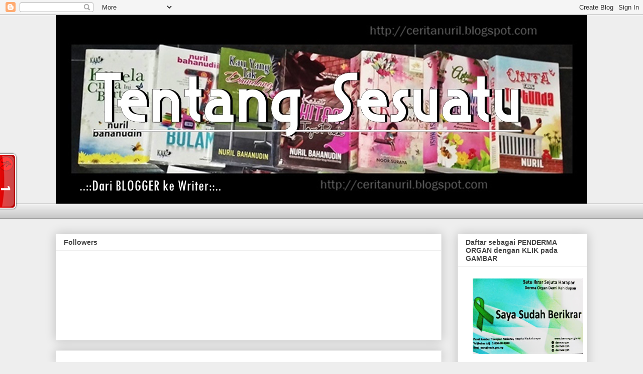

--- FILE ---
content_type: text/html; charset=UTF-8
request_url: https://ceritanuril.blogspot.com/2015/05/novel-kasut-hitam-topi-pink-4.html
body_size: 29080
content:
<!DOCTYPE html>
<html class='v2' dir='ltr' lang='en'>
<head>
<link href='https://www.blogger.com/static/v1/widgets/335934321-css_bundle_v2.css' rel='stylesheet' type='text/css'/>
<meta content='width=1100' name='viewport'/>
<meta content='text/html; charset=UTF-8' http-equiv='Content-Type'/>
<meta content='blogger' name='generator'/>
<link href='https://ceritanuril.blogspot.com/favicon.ico' rel='icon' type='image/x-icon'/>
<link href='http://ceritanuril.blogspot.com/2015/05/novel-kasut-hitam-topi-pink-4.html' rel='canonical'/>
<link rel="alternate" type="application/atom+xml" title="..:::..Nuril Bahanudin..:::.. - Atom" href="https://ceritanuril.blogspot.com/feeds/posts/default" />
<link rel="alternate" type="application/rss+xml" title="..:::..Nuril Bahanudin..:::.. - RSS" href="https://ceritanuril.blogspot.com/feeds/posts/default?alt=rss" />
<link rel="service.post" type="application/atom+xml" title="..:::..Nuril Bahanudin..:::.. - Atom" href="https://www.blogger.com/feeds/1604138874514892686/posts/default" />

<link rel="alternate" type="application/atom+xml" title="..:::..Nuril Bahanudin..:::.. - Atom" href="https://ceritanuril.blogspot.com/feeds/8813596049423314546/comments/default" />
<!--Can't find substitution for tag [blog.ieCssRetrofitLinks]-->
<link href='https://blogger.googleusercontent.com/img/b/R29vZ2xl/AVvXsEgNzHDEJs0hi_mjckThbj_RXxUaZY18nLvqnNqpDjqDncGE1JM9V36HmNUxrp6uovM4tEn-j5tzqUV_ZgTm_hsAqVJDB0UlPo6IOd_0PjjBqDm0emiuNyJ__WU5bmYT6f1JYgWpG6lKriuQ/s400/10868184_1580244818867112_2976555789704938400_n.jpg' rel='image_src'/>
<meta content='http://ceritanuril.blogspot.com/2015/05/novel-kasut-hitam-topi-pink-4.html' property='og:url'/>
<meta content='Novel : Kasut Hitam Topi Pink [4]' property='og:title'/>
<meta content='   Kalau cinta yang berkuasa, benci pun jadi suka               “You lambat!” Keras teguran bila melihat Catilya melangkah gemalai menghampi...' property='og:description'/>
<meta content='https://blogger.googleusercontent.com/img/b/R29vZ2xl/AVvXsEgNzHDEJs0hi_mjckThbj_RXxUaZY18nLvqnNqpDjqDncGE1JM9V36HmNUxrp6uovM4tEn-j5tzqUV_ZgTm_hsAqVJDB0UlPo6IOd_0PjjBqDm0emiuNyJ__WU5bmYT6f1JYgWpG6lKriuQ/w1200-h630-p-k-no-nu/10868184_1580244818867112_2976555789704938400_n.jpg' property='og:image'/>
<title>..:::..Nuril Bahanudin..:::..: Novel : Kasut Hitam Topi Pink [4]</title>
<style id='page-skin-1' type='text/css'><!--
/*
-----------------------------------------------
Blogger Template Style
Name:     Awesome Inc.
Designer: Tina Chen
URL:      tinachen.org
----------------------------------------------- */
/* Content
----------------------------------------------- */
body {
font: normal normal 13px Arial, Tahoma, Helvetica, FreeSans, sans-serif;
color: #444444;
background: #eeeeee none repeat scroll top left;
}
html body .content-outer {
min-width: 0;
max-width: 100%;
width: 100%;
}
a:link {
text-decoration: none;
color: #3778cd;
}
a:visited {
text-decoration: none;
color: #4d469c;
}
a:hover {
text-decoration: underline;
color: #3778cd;
}
.body-fauxcolumn-outer .cap-top {
position: absolute;
z-index: 1;
height: 276px;
width: 100%;
background: transparent none repeat-x scroll top left;
_background-image: none;
}
/* Columns
----------------------------------------------- */
.content-inner {
padding: 0;
}
.header-inner .section {
margin: 0 16px;
}
.tabs-inner .section {
margin: 0 16px;
}
.main-inner {
padding-top: 30px;
}
.main-inner .column-center-inner,
.main-inner .column-left-inner,
.main-inner .column-right-inner {
padding: 0 5px;
}
*+html body .main-inner .column-center-inner {
margin-top: -30px;
}
#layout .main-inner .column-center-inner {
margin-top: 0;
}
/* Header
----------------------------------------------- */
.header-outer {
margin: 0 0 0 0;
background: transparent none repeat scroll 0 0;
}
.Header h1 {
font: normal bold 40px Arial, Tahoma, Helvetica, FreeSans, sans-serif;
color: #444444;
text-shadow: 0 0 -1px #000000;
}
.Header h1 a {
color: #444444;
}
.Header .description {
font: normal normal 14px Arial, Tahoma, Helvetica, FreeSans, sans-serif;
color: #444444;
}
.header-inner .Header .titlewrapper,
.header-inner .Header .descriptionwrapper {
padding-left: 0;
padding-right: 0;
margin-bottom: 0;
}
.header-inner .Header .titlewrapper {
padding-top: 22px;
}
/* Tabs
----------------------------------------------- */
.tabs-outer {
overflow: hidden;
position: relative;
background: #eeeeee url(https://resources.blogblog.com/blogblog/data/1kt/awesomeinc/tabs_gradient_light.png) repeat scroll 0 0;
}
#layout .tabs-outer {
overflow: visible;
}
.tabs-cap-top, .tabs-cap-bottom {
position: absolute;
width: 100%;
border-top: 1px solid #999999;
}
.tabs-cap-bottom {
bottom: 0;
}
.tabs-inner .widget li a {
display: inline-block;
margin: 0;
padding: .6em 1.5em;
font: normal bold 14px Arial, Tahoma, Helvetica, FreeSans, sans-serif;
color: #444444;
border-top: 1px solid #999999;
border-bottom: 1px solid #999999;
border-left: 1px solid #999999;
height: 16px;
line-height: 16px;
}
.tabs-inner .widget li:last-child a {
border-right: 1px solid #999999;
}
.tabs-inner .widget li.selected a, .tabs-inner .widget li a:hover {
background: #666666 url(https://resources.blogblog.com/blogblog/data/1kt/awesomeinc/tabs_gradient_light.png) repeat-x scroll 0 -100px;
color: #ffffff;
}
/* Headings
----------------------------------------------- */
h2 {
font: normal bold 14px Arial, Tahoma, Helvetica, FreeSans, sans-serif;
color: #444444;
}
/* Widgets
----------------------------------------------- */
.main-inner .section {
margin: 0 27px;
padding: 0;
}
.main-inner .column-left-outer,
.main-inner .column-right-outer {
margin-top: 0;
}
#layout .main-inner .column-left-outer,
#layout .main-inner .column-right-outer {
margin-top: 0;
}
.main-inner .column-left-inner,
.main-inner .column-right-inner {
background: transparent none repeat 0 0;
-moz-box-shadow: 0 0 0 rgba(0, 0, 0, .2);
-webkit-box-shadow: 0 0 0 rgba(0, 0, 0, .2);
-goog-ms-box-shadow: 0 0 0 rgba(0, 0, 0, .2);
box-shadow: 0 0 0 rgba(0, 0, 0, .2);
-moz-border-radius: 0;
-webkit-border-radius: 0;
-goog-ms-border-radius: 0;
border-radius: 0;
}
#layout .main-inner .column-left-inner,
#layout .main-inner .column-right-inner {
margin-top: 0;
}
.sidebar .widget {
font: normal normal 14px Arial, Tahoma, Helvetica, FreeSans, sans-serif;
color: #444444;
}
.sidebar .widget a:link {
color: #3778cd;
}
.sidebar .widget a:visited {
color: #4d469c;
}
.sidebar .widget a:hover {
color: #3778cd;
}
.sidebar .widget h2 {
text-shadow: 0 0 -1px #000000;
}
.main-inner .widget {
background-color: #ffffff;
border: 1px solid #eeeeee;
padding: 0 15px 15px;
margin: 20px -16px;
-moz-box-shadow: 0 0 20px rgba(0, 0, 0, .2);
-webkit-box-shadow: 0 0 20px rgba(0, 0, 0, .2);
-goog-ms-box-shadow: 0 0 20px rgba(0, 0, 0, .2);
box-shadow: 0 0 20px rgba(0, 0, 0, .2);
-moz-border-radius: 0;
-webkit-border-radius: 0;
-goog-ms-border-radius: 0;
border-radius: 0;
}
.main-inner .widget h2 {
margin: 0 -15px;
padding: .6em 15px .5em;
border-bottom: 1px solid transparent;
}
.footer-inner .widget h2 {
padding: 0 0 .4em;
border-bottom: 1px solid transparent;
}
.main-inner .widget h2 + div, .footer-inner .widget h2 + div {
border-top: 1px solid #eeeeee;
padding-top: 8px;
}
.main-inner .widget .widget-content {
margin: 0 -15px;
padding: 7px 15px 0;
}
.main-inner .widget ul, .main-inner .widget #ArchiveList ul.flat {
margin: -8px -15px 0;
padding: 0;
list-style: none;
}
.main-inner .widget #ArchiveList {
margin: -8px 0 0;
}
.main-inner .widget ul li, .main-inner .widget #ArchiveList ul.flat li {
padding: .5em 15px;
text-indent: 0;
color: #666666;
border-top: 1px solid #eeeeee;
border-bottom: 1px solid transparent;
}
.main-inner .widget #ArchiveList ul li {
padding-top: .25em;
padding-bottom: .25em;
}
.main-inner .widget ul li:first-child, .main-inner .widget #ArchiveList ul.flat li:first-child {
border-top: none;
}
.main-inner .widget ul li:last-child, .main-inner .widget #ArchiveList ul.flat li:last-child {
border-bottom: none;
}
.post-body {
position: relative;
}
.main-inner .widget .post-body ul {
padding: 0 2.5em;
margin: .5em 0;
list-style: disc;
}
.main-inner .widget .post-body ul li {
padding: 0.25em 0;
margin-bottom: .25em;
color: #444444;
border: none;
}
.footer-inner .widget ul {
padding: 0;
list-style: none;
}
.widget .zippy {
color: #666666;
}
/* Posts
----------------------------------------------- */
body .main-inner .Blog {
padding: 0;
margin-bottom: 1em;
background-color: transparent;
border: none;
-moz-box-shadow: 0 0 0 rgba(0, 0, 0, 0);
-webkit-box-shadow: 0 0 0 rgba(0, 0, 0, 0);
-goog-ms-box-shadow: 0 0 0 rgba(0, 0, 0, 0);
box-shadow: 0 0 0 rgba(0, 0, 0, 0);
}
.main-inner .section:last-child .Blog:last-child {
padding: 0;
margin-bottom: 1em;
}
.main-inner .widget h2.date-header {
margin: 0 -15px 1px;
padding: 0 0 0 0;
font: normal normal 14px Arial, Tahoma, Helvetica, FreeSans, sans-serif;
color: #444444;
background: transparent none no-repeat scroll top left;
border-top: 0 solid #eeeeee;
border-bottom: 1px solid transparent;
-moz-border-radius-topleft: 0;
-moz-border-radius-topright: 0;
-webkit-border-top-left-radius: 0;
-webkit-border-top-right-radius: 0;
border-top-left-radius: 0;
border-top-right-radius: 0;
position: static;
bottom: 100%;
right: 15px;
text-shadow: 0 0 -1px #000000;
}
.main-inner .widget h2.date-header span {
font: normal normal 14px Arial, Tahoma, Helvetica, FreeSans, sans-serif;
display: block;
padding: .5em 15px;
border-left: 0 solid #eeeeee;
border-right: 0 solid #eeeeee;
}
.date-outer {
position: relative;
margin: 30px 0 20px;
padding: 0 15px;
background-color: #ffffff;
border: 1px solid #eeeeee;
-moz-box-shadow: 0 0 20px rgba(0, 0, 0, .2);
-webkit-box-shadow: 0 0 20px rgba(0, 0, 0, .2);
-goog-ms-box-shadow: 0 0 20px rgba(0, 0, 0, .2);
box-shadow: 0 0 20px rgba(0, 0, 0, .2);
-moz-border-radius: 0;
-webkit-border-radius: 0;
-goog-ms-border-radius: 0;
border-radius: 0;
}
.date-outer:first-child {
margin-top: 0;
}
.date-outer:last-child {
margin-bottom: 20px;
-moz-border-radius-bottomleft: 0;
-moz-border-radius-bottomright: 0;
-webkit-border-bottom-left-radius: 0;
-webkit-border-bottom-right-radius: 0;
-goog-ms-border-bottom-left-radius: 0;
-goog-ms-border-bottom-right-radius: 0;
border-bottom-left-radius: 0;
border-bottom-right-radius: 0;
}
.date-posts {
margin: 0 -15px;
padding: 0 15px;
clear: both;
}
.post-outer, .inline-ad {
border-top: 1px solid #eeeeee;
margin: 0 -15px;
padding: 15px 15px;
}
.post-outer {
padding-bottom: 10px;
}
.post-outer:first-child {
padding-top: 0;
border-top: none;
}
.post-outer:last-child, .inline-ad:last-child {
border-bottom: none;
}
.post-body {
position: relative;
}
.post-body img {
padding: 8px;
background: transparent;
border: 1px solid transparent;
-moz-box-shadow: 0 0 0 rgba(0, 0, 0, .2);
-webkit-box-shadow: 0 0 0 rgba(0, 0, 0, .2);
box-shadow: 0 0 0 rgba(0, 0, 0, .2);
-moz-border-radius: 0;
-webkit-border-radius: 0;
border-radius: 0;
}
h3.post-title, h4 {
font: normal bold 22px Arial, Tahoma, Helvetica, FreeSans, sans-serif;
color: #444444;
}
h3.post-title a {
font: normal bold 22px Arial, Tahoma, Helvetica, FreeSans, sans-serif;
color: #444444;
}
h3.post-title a:hover {
color: #3778cd;
text-decoration: underline;
}
.post-header {
margin: 0 0 1em;
}
.post-body {
line-height: 1.4;
}
.post-outer h2 {
color: #444444;
}
.post-footer {
margin: 1.5em 0 0;
}
#blog-pager {
padding: 15px;
font-size: 120%;
background-color: #ffffff;
border: 1px solid #eeeeee;
-moz-box-shadow: 0 0 20px rgba(0, 0, 0, .2);
-webkit-box-shadow: 0 0 20px rgba(0, 0, 0, .2);
-goog-ms-box-shadow: 0 0 20px rgba(0, 0, 0, .2);
box-shadow: 0 0 20px rgba(0, 0, 0, .2);
-moz-border-radius: 0;
-webkit-border-radius: 0;
-goog-ms-border-radius: 0;
border-radius: 0;
-moz-border-radius-topleft: 0;
-moz-border-radius-topright: 0;
-webkit-border-top-left-radius: 0;
-webkit-border-top-right-radius: 0;
-goog-ms-border-top-left-radius: 0;
-goog-ms-border-top-right-radius: 0;
border-top-left-radius: 0;
border-top-right-radius-topright: 0;
margin-top: 1em;
}
.blog-feeds, .post-feeds {
margin: 1em 0;
text-align: center;
color: #444444;
}
.blog-feeds a, .post-feeds a {
color: #3778cd;
}
.blog-feeds a:visited, .post-feeds a:visited {
color: #4d469c;
}
.blog-feeds a:hover, .post-feeds a:hover {
color: #3778cd;
}
.post-outer .comments {
margin-top: 2em;
}
/* Comments
----------------------------------------------- */
.comments .comments-content .icon.blog-author {
background-repeat: no-repeat;
background-image: url([data-uri]);
}
.comments .comments-content .loadmore a {
border-top: 1px solid #999999;
border-bottom: 1px solid #999999;
}
.comments .continue {
border-top: 2px solid #999999;
}
/* Footer
----------------------------------------------- */
.footer-outer {
margin: -20px 0 -1px;
padding: 20px 0 0;
color: #444444;
overflow: hidden;
}
.footer-fauxborder-left {
border-top: 1px solid #eeeeee;
background: #ffffff none repeat scroll 0 0;
-moz-box-shadow: 0 0 20px rgba(0, 0, 0, .2);
-webkit-box-shadow: 0 0 20px rgba(0, 0, 0, .2);
-goog-ms-box-shadow: 0 0 20px rgba(0, 0, 0, .2);
box-shadow: 0 0 20px rgba(0, 0, 0, .2);
margin: 0 -20px;
}
/* Mobile
----------------------------------------------- */
body.mobile {
background-size: auto;
}
.mobile .body-fauxcolumn-outer {
background: transparent none repeat scroll top left;
}
*+html body.mobile .main-inner .column-center-inner {
margin-top: 0;
}
.mobile .main-inner .widget {
padding: 0 0 15px;
}
.mobile .main-inner .widget h2 + div,
.mobile .footer-inner .widget h2 + div {
border-top: none;
padding-top: 0;
}
.mobile .footer-inner .widget h2 {
padding: 0.5em 0;
border-bottom: none;
}
.mobile .main-inner .widget .widget-content {
margin: 0;
padding: 7px 0 0;
}
.mobile .main-inner .widget ul,
.mobile .main-inner .widget #ArchiveList ul.flat {
margin: 0 -15px 0;
}
.mobile .main-inner .widget h2.date-header {
right: 0;
}
.mobile .date-header span {
padding: 0.4em 0;
}
.mobile .date-outer:first-child {
margin-bottom: 0;
border: 1px solid #eeeeee;
-moz-border-radius-topleft: 0;
-moz-border-radius-topright: 0;
-webkit-border-top-left-radius: 0;
-webkit-border-top-right-radius: 0;
-goog-ms-border-top-left-radius: 0;
-goog-ms-border-top-right-radius: 0;
border-top-left-radius: 0;
border-top-right-radius: 0;
}
.mobile .date-outer {
border-color: #eeeeee;
border-width: 0 1px 1px;
}
.mobile .date-outer:last-child {
margin-bottom: 0;
}
.mobile .main-inner {
padding: 0;
}
.mobile .header-inner .section {
margin: 0;
}
.mobile .post-outer, .mobile .inline-ad {
padding: 5px 0;
}
.mobile .tabs-inner .section {
margin: 0 10px;
}
.mobile .main-inner .widget h2 {
margin: 0;
padding: 0;
}
.mobile .main-inner .widget h2.date-header span {
padding: 0;
}
.mobile .main-inner .widget .widget-content {
margin: 0;
padding: 7px 0 0;
}
.mobile #blog-pager {
border: 1px solid transparent;
background: #ffffff none repeat scroll 0 0;
}
.mobile .main-inner .column-left-inner,
.mobile .main-inner .column-right-inner {
background: transparent none repeat 0 0;
-moz-box-shadow: none;
-webkit-box-shadow: none;
-goog-ms-box-shadow: none;
box-shadow: none;
}
.mobile .date-posts {
margin: 0;
padding: 0;
}
.mobile .footer-fauxborder-left {
margin: 0;
border-top: inherit;
}
.mobile .main-inner .section:last-child .Blog:last-child {
margin-bottom: 0;
}
.mobile-index-contents {
color: #444444;
}
.mobile .mobile-link-button {
background: #3778cd url(https://resources.blogblog.com/blogblog/data/1kt/awesomeinc/tabs_gradient_light.png) repeat scroll 0 0;
}
.mobile-link-button a:link, .mobile-link-button a:visited {
color: #ffffff;
}
.mobile .tabs-inner .PageList .widget-content {
background: transparent;
border-top: 1px solid;
border-color: #999999;
color: #444444;
}
.mobile .tabs-inner .PageList .widget-content .pagelist-arrow {
border-left: 1px solid #999999;
}

--></style>
<style id='template-skin-1' type='text/css'><!--
body {
min-width: 1090px;
}
.content-outer, .content-fauxcolumn-outer, .region-inner {
min-width: 1090px;
max-width: 1090px;
_width: 1090px;
}
.main-inner .columns {
padding-left: 0;
padding-right: 290px;
}
.main-inner .fauxcolumn-center-outer {
left: 0;
right: 290px;
/* IE6 does not respect left and right together */
_width: expression(this.parentNode.offsetWidth -
parseInt("0") -
parseInt("290px") + 'px');
}
.main-inner .fauxcolumn-left-outer {
width: 0;
}
.main-inner .fauxcolumn-right-outer {
width: 290px;
}
.main-inner .column-left-outer {
width: 0;
right: 100%;
margin-left: -0;
}
.main-inner .column-right-outer {
width: 290px;
margin-right: -290px;
}
#layout {
min-width: 0;
}
#layout .content-outer {
min-width: 0;
width: 800px;
}
#layout .region-inner {
min-width: 0;
width: auto;
}
body#layout div.add_widget {
padding: 8px;
}
body#layout div.add_widget a {
margin-left: 32px;
}
--></style>
<link href='https://www.blogger.com/dyn-css/authorization.css?targetBlogID=1604138874514892686&amp;zx=b8d744c2-d41f-46f0-b5dd-18e1687ddaa5' media='none' onload='if(media!=&#39;all&#39;)media=&#39;all&#39;' rel='stylesheet'/><noscript><link href='https://www.blogger.com/dyn-css/authorization.css?targetBlogID=1604138874514892686&amp;zx=b8d744c2-d41f-46f0-b5dd-18e1687ddaa5' rel='stylesheet'/></noscript>
<meta name='google-adsense-platform-account' content='ca-host-pub-1556223355139109'/>
<meta name='google-adsense-platform-domain' content='blogspot.com'/>

<!-- data-ad-client=ca-pub-5571637285463742 -->

</head>
<body class='loading variant-light'>
<div class='navbar section' id='navbar' name='Navbar'><div class='widget Navbar' data-version='1' id='Navbar1'><script type="text/javascript">
    function setAttributeOnload(object, attribute, val) {
      if(window.addEventListener) {
        window.addEventListener('load',
          function(){ object[attribute] = val; }, false);
      } else {
        window.attachEvent('onload', function(){ object[attribute] = val; });
      }
    }
  </script>
<div id="navbar-iframe-container"></div>
<script type="text/javascript" src="https://apis.google.com/js/platform.js"></script>
<script type="text/javascript">
      gapi.load("gapi.iframes:gapi.iframes.style.bubble", function() {
        if (gapi.iframes && gapi.iframes.getContext) {
          gapi.iframes.getContext().openChild({
              url: 'https://www.blogger.com/navbar/1604138874514892686?po\x3d8813596049423314546\x26origin\x3dhttps://ceritanuril.blogspot.com',
              where: document.getElementById("navbar-iframe-container"),
              id: "navbar-iframe"
          });
        }
      });
    </script><script type="text/javascript">
(function() {
var script = document.createElement('script');
script.type = 'text/javascript';
script.src = '//pagead2.googlesyndication.com/pagead/js/google_top_exp.js';
var head = document.getElementsByTagName('head')[0];
if (head) {
head.appendChild(script);
}})();
</script>
</div></div>
<div class='body-fauxcolumns'>
<div class='fauxcolumn-outer body-fauxcolumn-outer'>
<div class='cap-top'>
<div class='cap-left'></div>
<div class='cap-right'></div>
</div>
<div class='fauxborder-left'>
<div class='fauxborder-right'></div>
<div class='fauxcolumn-inner'>
</div>
</div>
<div class='cap-bottom'>
<div class='cap-left'></div>
<div class='cap-right'></div>
</div>
</div>
</div>
<div class='content'>
<div class='content-fauxcolumns'>
<div class='fauxcolumn-outer content-fauxcolumn-outer'>
<div class='cap-top'>
<div class='cap-left'></div>
<div class='cap-right'></div>
</div>
<div class='fauxborder-left'>
<div class='fauxborder-right'></div>
<div class='fauxcolumn-inner'>
</div>
</div>
<div class='cap-bottom'>
<div class='cap-left'></div>
<div class='cap-right'></div>
</div>
</div>
</div>
<div class='content-outer'>
<div class='content-cap-top cap-top'>
<div class='cap-left'></div>
<div class='cap-right'></div>
</div>
<div class='fauxborder-left content-fauxborder-left'>
<div class='fauxborder-right content-fauxborder-right'></div>
<div class='content-inner'>
<header>
<div class='header-outer'>
<div class='header-cap-top cap-top'>
<div class='cap-left'></div>
<div class='cap-right'></div>
</div>
<div class='fauxborder-left header-fauxborder-left'>
<div class='fauxborder-right header-fauxborder-right'></div>
<div class='region-inner header-inner'>
<div class='header section' id='header' name='Header'><div class='widget Header' data-version='1' id='Header1'>
<div id='header-inner'>
<a href='https://ceritanuril.blogspot.com/' style='display: block'>
<img alt='..:::..Nuril Bahanudin..:::..' height='375px; ' id='Header1_headerimg' src='https://blogger.googleusercontent.com/img/b/R29vZ2xl/AVvXsEhCzXIbyx_PIZ_7-CPvlmVHvOGuktgcJvCV8gkptr3mz7n_pt_u9nTnOADLQ1XR2md1f5mu5fzl1PJhz_u6pyG5g5DQ0nTjHlzwM2YdBoSM-M-9YDS73Cqi81uEYCfEuFufBWqubsEKpofo/s1600/20161024_220400-11.jpg' style='display: block' width='1060px; '/>
</a>
</div>
</div></div>
</div>
</div>
<div class='header-cap-bottom cap-bottom'>
<div class='cap-left'></div>
<div class='cap-right'></div>
</div>
</div>
</header>
<div class='tabs-outer'>
<div class='tabs-cap-top cap-top'>
<div class='cap-left'></div>
<div class='cap-right'></div>
</div>
<div class='fauxborder-left tabs-fauxborder-left'>
<div class='fauxborder-right tabs-fauxborder-right'></div>
<div class='region-inner tabs-inner'>
<div class='tabs no-items section' id='crosscol' name='Cross-Column'></div>
<div class='tabs section' id='crosscol-overflow' name='Cross-Column 2'><div class='widget HTML' data-version='1' id='HTML2'>
<h2 class='title'>iklaneka</h2>
<div class='widget-content'>
<!-- nuffnang -->
<script type="text/javascript">
        nuffnang_bid = "07fb90fde3590a9e9a270ca3dc8917da";
        document.write( "<div id='nuffnang_lb'></div>" );
        (function() {	
                var nn = document.createElement('script'); nn.type = 'text/javascript';    
                nn.src = '//eccdn1.synad3.nuffnang.com.my/lb.js';    
                var s = document.getElementsByTagName('script')[0]; s.parentNode.insertBefore(nn, s.nextSibling);
        })();
</script>
<!-- nuffnang-->
</div>
<div class='clear'></div>
</div></div>
</div>
</div>
<div class='tabs-cap-bottom cap-bottom'>
<div class='cap-left'></div>
<div class='cap-right'></div>
</div>
</div>
<div class='main-outer'>
<div class='main-cap-top cap-top'>
<div class='cap-left'></div>
<div class='cap-right'></div>
</div>
<div class='fauxborder-left main-fauxborder-left'>
<div class='fauxborder-right main-fauxborder-right'></div>
<div class='region-inner main-inner'>
<div class='columns fauxcolumns'>
<div class='fauxcolumn-outer fauxcolumn-center-outer'>
<div class='cap-top'>
<div class='cap-left'></div>
<div class='cap-right'></div>
</div>
<div class='fauxborder-left'>
<div class='fauxborder-right'></div>
<div class='fauxcolumn-inner'>
</div>
</div>
<div class='cap-bottom'>
<div class='cap-left'></div>
<div class='cap-right'></div>
</div>
</div>
<div class='fauxcolumn-outer fauxcolumn-left-outer'>
<div class='cap-top'>
<div class='cap-left'></div>
<div class='cap-right'></div>
</div>
<div class='fauxborder-left'>
<div class='fauxborder-right'></div>
<div class='fauxcolumn-inner'>
</div>
</div>
<div class='cap-bottom'>
<div class='cap-left'></div>
<div class='cap-right'></div>
</div>
</div>
<div class='fauxcolumn-outer fauxcolumn-right-outer'>
<div class='cap-top'>
<div class='cap-left'></div>
<div class='cap-right'></div>
</div>
<div class='fauxborder-left'>
<div class='fauxborder-right'></div>
<div class='fauxcolumn-inner'>
</div>
</div>
<div class='cap-bottom'>
<div class='cap-left'></div>
<div class='cap-right'></div>
</div>
</div>
<!-- corrects IE6 width calculation -->
<div class='columns-inner'>
<div class='column-center-outer'>
<div class='column-center-inner'>
<div class='main section' id='main' name='Main'><div class='widget Followers' data-version='1' id='Followers2'>
<h2 class='title'>Followers</h2>
<div class='widget-content'>
<div id='Followers2-wrapper'>
<div style='margin-right:2px;'>
<div><script type="text/javascript" src="https://apis.google.com/js/platform.js"></script>
<div id="followers-iframe-container"></div>
<script type="text/javascript">
    window.followersIframe = null;
    function followersIframeOpen(url) {
      gapi.load("gapi.iframes", function() {
        if (gapi.iframes && gapi.iframes.getContext) {
          window.followersIframe = gapi.iframes.getContext().openChild({
            url: url,
            where: document.getElementById("followers-iframe-container"),
            messageHandlersFilter: gapi.iframes.CROSS_ORIGIN_IFRAMES_FILTER,
            messageHandlers: {
              '_ready': function(obj) {
                window.followersIframe.getIframeEl().height = obj.height;
              },
              'reset': function() {
                window.followersIframe.close();
                followersIframeOpen("https://www.blogger.com/followers/frame/1604138874514892686?colors\x3dCgt0cmFuc3BhcmVudBILdHJhbnNwYXJlbnQaByM0NDQ0NDQiByMzNzc4Y2QqByNlZWVlZWUyByM0NDQ0NDQ6ByM0NDQ0NDRCByMzNzc4Y2RKByM2NjY2NjZSByMzNzc4Y2RaC3RyYW5zcGFyZW50\x26pageSize\x3d21\x26hl\x3den\x26origin\x3dhttps://ceritanuril.blogspot.com");
              },
              'open': function(url) {
                window.followersIframe.close();
                followersIframeOpen(url);
              }
            }
          });
        }
      });
    }
    followersIframeOpen("https://www.blogger.com/followers/frame/1604138874514892686?colors\x3dCgt0cmFuc3BhcmVudBILdHJhbnNwYXJlbnQaByM0NDQ0NDQiByMzNzc4Y2QqByNlZWVlZWUyByM0NDQ0NDQ6ByM0NDQ0NDRCByMzNzc4Y2RKByM2NjY2NjZSByMzNzc4Y2RaC3RyYW5zcGFyZW50\x26pageSize\x3d21\x26hl\x3den\x26origin\x3dhttps://ceritanuril.blogspot.com");
  </script></div>
</div>
</div>
<div class='clear'></div>
</div>
</div><div class='widget HTML' data-version='1' id='HTML3'>
<div class='widget-content'>
<script language=javascript>
<!--

//Disable right mouse click Script
//By Maximus (maximus@nsimail.com) w/ mods by DynamicDrive
//For full source code, visit http://www.dynamicdrive.com

var message="No Right click sayanG!";

///////////////////////////////////
function clickIE4(){
if (event.button==2){
alert(message);
return false;
}
}

function clickNS4(e){
if (document.layers||document.getElementById&&!document.all){
if (e.which==2||e.which==3){
alert(message);
return false;
}
}
}

if (document.layers){
document.captureEvents(Event.MOUSEDOWN);
document.onmousedown=clickNS4;
}
else if (document.all&&!document.getElementById){
document.onmousedown=clickIE4;
}

document.oncontextmenu=new Function("alert(message);return false")

// --> 
</script>
</div>
<div class='clear'></div>
</div><div class='widget Text' data-version='1' id='Text5'>
<div class='widget-content'>
<span =""  style="color:black;">Segala karya dalam </span><span style="font-weight: bold;color:black;">BLOG</span><span =""  style="color:black;"> ini adalah milik penuh <b>Nuril Bahanudin</b>  dan penulis langsung </span><span style="font-weight: bold;color:black;">TIDAK </span><span =""  style="color:black;">pernah memberi kebenaran kepada mana-mana penulis di blog lain untuk mengulang cetak karya di dalam blog ini untuk disiarkan di blog </span><span style="font-weight: bold;color:black;">MEREKA</span><span =""  style="color:black;">, </span><span =""  style="color:black;"> Jadi kepada penulis2 blog yang telah mengambil, menyalin, atau mencetaknya semula, diharaplah dapat <b>ME</b></span><span style="font-weight: bold;color:black;">MADAMKANnya </span><span =""  style="color:black;">daripada blog anda, sebelum  sebarang tindakan undang-undang diambil kepada anda. <span style="font-weight: bold;">Terima Kasih</span> atas segala kerjasama yang telah <span style="font-weight: bold;">diberikan</span></span>.<br />
</div>
<div class='clear'></div>
</div><div class='widget Stats' data-version='1' id='Stats1'>
<h2>Pageviews</h2>
<div class='widget-content'>
<div id='Stats1_content' style='display: none;'>
<script src='https://www.gstatic.com/charts/loader.js' type='text/javascript'></script>
<span id='Stats1_sparklinespan' style='display:inline-block; width:75px; height:30px'></span>
<span class='counter-wrapper text-counter-wrapper' id='Stats1_totalCount'>
</span>
<div class='clear'></div>
</div>
</div>
</div><div class='widget Blog' data-version='1' id='Blog1'>
<div class='blog-posts hfeed'>

          <div class="date-outer">
        
<h2 class='date-header'><span>Wednesday, May 13, 2015</span></h2>

          <div class="date-posts">
        
<div class='post-outer'>
<div class='post hentry uncustomized-post-template' itemprop='blogPost' itemscope='itemscope' itemtype='http://schema.org/BlogPosting'>
<meta content='https://blogger.googleusercontent.com/img/b/R29vZ2xl/AVvXsEgNzHDEJs0hi_mjckThbj_RXxUaZY18nLvqnNqpDjqDncGE1JM9V36HmNUxrp6uovM4tEn-j5tzqUV_ZgTm_hsAqVJDB0UlPo6IOd_0PjjBqDm0emiuNyJ__WU5bmYT6f1JYgWpG6lKriuQ/s400/10868184_1580244818867112_2976555789704938400_n.jpg' itemprop='image_url'/>
<meta content='1604138874514892686' itemprop='blogId'/>
<meta content='8813596049423314546' itemprop='postId'/>
<a name='8813596049423314546'></a>
<h3 class='post-title entry-title' itemprop='name'>
Novel : Kasut Hitam Topi Pink [4]
</h3>
<div class='post-header'>
<div class='post-header-line-1'></div>
</div>
<div class='post-body entry-content' id='post-body-8813596049423314546' itemprop='description articleBody'>
<div class="separator" style="clear: both; text-align: center;">
<a href="https://blogger.googleusercontent.com/img/b/R29vZ2xl/AVvXsEgNzHDEJs0hi_mjckThbj_RXxUaZY18nLvqnNqpDjqDncGE1JM9V36HmNUxrp6uovM4tEn-j5tzqUV_ZgTm_hsAqVJDB0UlPo6IOd_0PjjBqDm0emiuNyJ__WU5bmYT6f1JYgWpG6lKriuQ/s1600/10868184_1580244818867112_2976555789704938400_n.jpg" imageanchor="1" style="margin-left: 1em; margin-right: 1em;"><img border="0" height="276" src="https://blogger.googleusercontent.com/img/b/R29vZ2xl/AVvXsEgNzHDEJs0hi_mjckThbj_RXxUaZY18nLvqnNqpDjqDncGE1JM9V36HmNUxrp6uovM4tEn-j5tzqUV_ZgTm_hsAqVJDB0UlPo6IOd_0PjjBqDm0emiuNyJ__WU5bmYT6f1JYgWpG6lKriuQ/s400/10868184_1580244818867112_2976555789704938400_n.jpg" width="400" /></a></div>
<div style="text-align: center;">
<i>Kalau cinta yang berkuasa, benci pun jadi suka</i></div>
<div style="text-align: center;">
<br /></div>
<div style="text-align: justify;">
<!--[if gte mso 9]><xml>
 <o:OfficeDocumentSettings>
  <o:RelyOnVML/>
  <o:AllowPNG/>
 </o:OfficeDocumentSettings>
</xml><![endif]--></div>
<div style="text-align: justify;">
<!--[if gte mso 9]><xml>
 <w:WordDocument>
  <w:View>Normal</w:View>
  <w:Zoom>0</w:Zoom>
  <w:TrackMoves/>
  <w:TrackFormatting/>
  <w:PunctuationKerning/>
  <w:ValidateAgainstSchemas/>
  <w:SaveIfXMLInvalid>false</w:SaveIfXMLInvalid>
  <w:IgnoreMixedContent>false</w:IgnoreMixedContent>
  <w:AlwaysShowPlaceholderText>false</w:AlwaysShowPlaceholderText>
  <w:DoNotPromoteQF/>
  <w:LidThemeOther>EN-US</w:LidThemeOther>
  <w:LidThemeAsian>X-NONE</w:LidThemeAsian>
  <w:LidThemeComplexScript>X-NONE</w:LidThemeComplexScript>
  <w:Compatibility>
   <w:BreakWrappedTables/>
   <w:SnapToGridInCell/>
   <w:WrapTextWithPunct/>
   <w:UseAsianBreakRules/>
   <w:DontGrowAutofit/>
   <w:SplitPgBreakAndParaMark/>
   <w:DontVertAlignCellWithSp/>
   <w:DontBreakConstrainedForcedTables/>
   <w:DontVertAlignInTxbx/>
   <w:Word11KerningPairs/>
   <w:CachedColBalance/>
   <w:UseFELayout/>
  </w:Compatibility>
  <m:mathPr>
   <m:mathFont m:val="Cambria Math"/>
   <m:brkBin m:val="before"/>
   <m:brkBinSub m:val="&#45;-"/>
   <m:smallFrac m:val="off"/>
   <m:dispDef/>
   <m:lMargin m:val="0"/>
   <m:rMargin m:val="0"/>
   <m:defJc m:val="centerGroup"/>
   <m:wrapIndent m:val="1440"/>
   <m:intLim m:val="subSup"/>
   <m:naryLim m:val="undOvr"/>
  </m:mathPr></w:WordDocument>
</xml><![endif]--><!--[if gte mso 9]><xml>
 <w:LatentStyles DefLockedState="false" DefUnhideWhenUsed="true"
  DefSemiHidden="true" DefQFormat="false" DefPriority="99"
  LatentStyleCount="267">
  <w:LsdException Locked="false" Priority="0" SemiHidden="false"
   UnhideWhenUsed="false" QFormat="true" Name="Normal"/>
  <w:LsdException Locked="false" Priority="9" SemiHidden="false"
   UnhideWhenUsed="false" QFormat="true" Name="heading 1"/>
  <w:LsdException Locked="false" Priority="9" QFormat="true" Name="heading 2"/>
  <w:LsdException Locked="false" Priority="9" QFormat="true" Name="heading 3"/>
  <w:LsdException Locked="false" Priority="9" QFormat="true" Name="heading 4"/>
  <w:LsdException Locked="false" Priority="9" QFormat="true" Name="heading 5"/>
  <w:LsdException Locked="false" Priority="9" QFormat="true" Name="heading 6"/>
  <w:LsdException Locked="false" Priority="9" QFormat="true" Name="heading 7"/>
  <w:LsdException Locked="false" Priority="9" QFormat="true" Name="heading 8"/>
  <w:LsdException Locked="false" Priority="9" QFormat="true" Name="heading 9"/>
  <w:LsdException Locked="false" Priority="39" Name="toc 1"/>
  <w:LsdException Locked="false" Priority="39" Name="toc 2"/>
  <w:LsdException Locked="false" Priority="39" Name="toc 3"/>
  <w:LsdException Locked="false" Priority="39" Name="toc 4"/>
  <w:LsdException Locked="false" Priority="39" Name="toc 5"/>
  <w:LsdException Locked="false" Priority="39" Name="toc 6"/>
  <w:LsdException Locked="false" Priority="39" Name="toc 7"/>
  <w:LsdException Locked="false" Priority="39" Name="toc 8"/>
  <w:LsdException Locked="false" Priority="39" Name="toc 9"/>
  <w:LsdException Locked="false" Priority="35" QFormat="true" Name="caption"/>
  <w:LsdException Locked="false" Priority="10" SemiHidden="false"
   UnhideWhenUsed="false" QFormat="true" Name="Title"/>
  <w:LsdException Locked="false" Priority="1" Name="Default Paragraph Font"/>
  <w:LsdException Locked="false" Priority="11" SemiHidden="false"
   UnhideWhenUsed="false" QFormat="true" Name="Subtitle"/>
  <w:LsdException Locked="false" Priority="22" SemiHidden="false"
   UnhideWhenUsed="false" QFormat="true" Name="Strong"/>
  <w:LsdException Locked="false" Priority="20" SemiHidden="false"
   UnhideWhenUsed="false" QFormat="true" Name="Emphasis"/>
  <w:LsdException Locked="false" Priority="59" SemiHidden="false"
   UnhideWhenUsed="false" Name="Table Grid"/>
  <w:LsdException Locked="false" UnhideWhenUsed="false" Name="Placeholder Text"/>
  <w:LsdException Locked="false" Priority="1" SemiHidden="false"
   UnhideWhenUsed="false" QFormat="true" Name="No Spacing"/>
  <w:LsdException Locked="false" Priority="60" SemiHidden="false"
   UnhideWhenUsed="false" Name="Light Shading"/>
  <w:LsdException Locked="false" Priority="61" SemiHidden="false"
   UnhideWhenUsed="false" Name="Light List"/>
  <w:LsdException Locked="false" Priority="62" SemiHidden="false"
   UnhideWhenUsed="false" Name="Light Grid"/>
  <w:LsdException Locked="false" Priority="63" SemiHidden="false"
   UnhideWhenUsed="false" Name="Medium Shading 1"/>
  <w:LsdException Locked="false" Priority="64" SemiHidden="false"
   UnhideWhenUsed="false" Name="Medium Shading 2"/>
  <w:LsdException Locked="false" Priority="65" SemiHidden="false"
   UnhideWhenUsed="false" Name="Medium List 1"/>
  <w:LsdException Locked="false" Priority="66" SemiHidden="false"
   UnhideWhenUsed="false" Name="Medium List 2"/>
  <w:LsdException Locked="false" Priority="67" SemiHidden="false"
   UnhideWhenUsed="false" Name="Medium Grid 1"/>
  <w:LsdException Locked="false" Priority="68" SemiHidden="false"
   UnhideWhenUsed="false" Name="Medium Grid 2"/>
  <w:LsdException Locked="false" Priority="69" SemiHidden="false"
   UnhideWhenUsed="false" Name="Medium Grid 3"/>
  <w:LsdException Locked="false" Priority="70" SemiHidden="false"
   UnhideWhenUsed="false" Name="Dark List"/>
  <w:LsdException Locked="false" Priority="71" SemiHidden="false"
   UnhideWhenUsed="false" Name="Colorful Shading"/>
  <w:LsdException Locked="false" Priority="72" SemiHidden="false"
   UnhideWhenUsed="false" Name="Colorful List"/>
  <w:LsdException Locked="false" Priority="73" SemiHidden="false"
   UnhideWhenUsed="false" Name="Colorful Grid"/>
  <w:LsdException Locked="false" Priority="60" SemiHidden="false"
   UnhideWhenUsed="false" Name="Light Shading Accent 1"/>
  <w:LsdException Locked="false" Priority="61" SemiHidden="false"
   UnhideWhenUsed="false" Name="Light List Accent 1"/>
  <w:LsdException Locked="false" Priority="62" SemiHidden="false"
   UnhideWhenUsed="false" Name="Light Grid Accent 1"/>
  <w:LsdException Locked="false" Priority="63" SemiHidden="false"
   UnhideWhenUsed="false" Name="Medium Shading 1 Accent 1"/>
  <w:LsdException Locked="false" Priority="64" SemiHidden="false"
   UnhideWhenUsed="false" Name="Medium Shading 2 Accent 1"/>
  <w:LsdException Locked="false" Priority="65" SemiHidden="false"
   UnhideWhenUsed="false" Name="Medium List 1 Accent 1"/>
  <w:LsdException Locked="false" UnhideWhenUsed="false" Name="Revision"/>
  <w:LsdException Locked="false" Priority="34" SemiHidden="false"
   UnhideWhenUsed="false" QFormat="true" Name="List Paragraph"/>
  <w:LsdException Locked="false" Priority="29" SemiHidden="false"
   UnhideWhenUsed="false" QFormat="true" Name="Quote"/>
  <w:LsdException Locked="false" Priority="30" SemiHidden="false"
   UnhideWhenUsed="false" QFormat="true" Name="Intense Quote"/>
  <w:LsdException Locked="false" Priority="66" SemiHidden="false"
   UnhideWhenUsed="false" Name="Medium List 2 Accent 1"/>
  <w:LsdException Locked="false" Priority="67" SemiHidden="false"
   UnhideWhenUsed="false" Name="Medium Grid 1 Accent 1"/>
  <w:LsdException Locked="false" Priority="68" SemiHidden="false"
   UnhideWhenUsed="false" Name="Medium Grid 2 Accent 1"/>
  <w:LsdException Locked="false" Priority="69" SemiHidden="false"
   UnhideWhenUsed="false" Name="Medium Grid 3 Accent 1"/>
  <w:LsdException Locked="false" Priority="70" SemiHidden="false"
   UnhideWhenUsed="false" Name="Dark List Accent 1"/>
  <w:LsdException Locked="false" Priority="71" SemiHidden="false"
   UnhideWhenUsed="false" Name="Colorful Shading Accent 1"/>
  <w:LsdException Locked="false" Priority="72" SemiHidden="false"
   UnhideWhenUsed="false" Name="Colorful List Accent 1"/>
  <w:LsdException Locked="false" Priority="73" SemiHidden="false"
   UnhideWhenUsed="false" Name="Colorful Grid Accent 1"/>
  <w:LsdException Locked="false" Priority="60" SemiHidden="false"
   UnhideWhenUsed="false" Name="Light Shading Accent 2"/>
  <w:LsdException Locked="false" Priority="61" SemiHidden="false"
   UnhideWhenUsed="false" Name="Light List Accent 2"/>
  <w:LsdException Locked="false" Priority="62" SemiHidden="false"
   UnhideWhenUsed="false" Name="Light Grid Accent 2"/>
  <w:LsdException Locked="false" Priority="63" SemiHidden="false"
   UnhideWhenUsed="false" Name="Medium Shading 1 Accent 2"/>
  <w:LsdException Locked="false" Priority="64" SemiHidden="false"
   UnhideWhenUsed="false" Name="Medium Shading 2 Accent 2"/>
  <w:LsdException Locked="false" Priority="65" SemiHidden="false"
   UnhideWhenUsed="false" Name="Medium List 1 Accent 2"/>
  <w:LsdException Locked="false" Priority="66" SemiHidden="false"
   UnhideWhenUsed="false" Name="Medium List 2 Accent 2"/>
  <w:LsdException Locked="false" Priority="67" SemiHidden="false"
   UnhideWhenUsed="false" Name="Medium Grid 1 Accent 2"/>
  <w:LsdException Locked="false" Priority="68" SemiHidden="false"
   UnhideWhenUsed="false" Name="Medium Grid 2 Accent 2"/>
  <w:LsdException Locked="false" Priority="69" SemiHidden="false"
   UnhideWhenUsed="false" Name="Medium Grid 3 Accent 2"/>
  <w:LsdException Locked="false" Priority="70" SemiHidden="false"
   UnhideWhenUsed="false" Name="Dark List Accent 2"/>
  <w:LsdException Locked="false" Priority="71" SemiHidden="false"
   UnhideWhenUsed="false" Name="Colorful Shading Accent 2"/>
  <w:LsdException Locked="false" Priority="72" SemiHidden="false"
   UnhideWhenUsed="false" Name="Colorful List Accent 2"/>
  <w:LsdException Locked="false" Priority="73" SemiHidden="false"
   UnhideWhenUsed="false" Name="Colorful Grid Accent 2"/>
  <w:LsdException Locked="false" Priority="60" SemiHidden="false"
   UnhideWhenUsed="false" Name="Light Shading Accent 3"/>
  <w:LsdException Locked="false" Priority="61" SemiHidden="false"
   UnhideWhenUsed="false" Name="Light List Accent 3"/>
  <w:LsdException Locked="false" Priority="62" SemiHidden="false"
   UnhideWhenUsed="false" Name="Light Grid Accent 3"/>
  <w:LsdException Locked="false" Priority="63" SemiHidden="false"
   UnhideWhenUsed="false" Name="Medium Shading 1 Accent 3"/>
  <w:LsdException Locked="false" Priority="64" SemiHidden="false"
   UnhideWhenUsed="false" Name="Medium Shading 2 Accent 3"/>
  <w:LsdException Locked="false" Priority="65" SemiHidden="false"
   UnhideWhenUsed="false" Name="Medium List 1 Accent 3"/>
  <w:LsdException Locked="false" Priority="66" SemiHidden="false"
   UnhideWhenUsed="false" Name="Medium List 2 Accent 3"/>
  <w:LsdException Locked="false" Priority="67" SemiHidden="false"
   UnhideWhenUsed="false" Name="Medium Grid 1 Accent 3"/>
  <w:LsdException Locked="false" Priority="68" SemiHidden="false"
   UnhideWhenUsed="false" Name="Medium Grid 2 Accent 3"/>
  <w:LsdException Locked="false" Priority="69" SemiHidden="false"
   UnhideWhenUsed="false" Name="Medium Grid 3 Accent 3"/>
  <w:LsdException Locked="false" Priority="70" SemiHidden="false"
   UnhideWhenUsed="false" Name="Dark List Accent 3"/>
  <w:LsdException Locked="false" Priority="71" SemiHidden="false"
   UnhideWhenUsed="false" Name="Colorful Shading Accent 3"/>
  <w:LsdException Locked="false" Priority="72" SemiHidden="false"
   UnhideWhenUsed="false" Name="Colorful List Accent 3"/>
  <w:LsdException Locked="false" Priority="73" SemiHidden="false"
   UnhideWhenUsed="false" Name="Colorful Grid Accent 3"/>
  <w:LsdException Locked="false" Priority="60" SemiHidden="false"
   UnhideWhenUsed="false" Name="Light Shading Accent 4"/>
  <w:LsdException Locked="false" Priority="61" SemiHidden="false"
   UnhideWhenUsed="false" Name="Light List Accent 4"/>
  <w:LsdException Locked="false" Priority="62" SemiHidden="false"
   UnhideWhenUsed="false" Name="Light Grid Accent 4"/>
  <w:LsdException Locked="false" Priority="63" SemiHidden="false"
   UnhideWhenUsed="false" Name="Medium Shading 1 Accent 4"/>
  <w:LsdException Locked="false" Priority="64" SemiHidden="false"
   UnhideWhenUsed="false" Name="Medium Shading 2 Accent 4"/>
  <w:LsdException Locked="false" Priority="65" SemiHidden="false"
   UnhideWhenUsed="false" Name="Medium List 1 Accent 4"/>
  <w:LsdException Locked="false" Priority="66" SemiHidden="false"
   UnhideWhenUsed="false" Name="Medium List 2 Accent 4"/>
  <w:LsdException Locked="false" Priority="67" SemiHidden="false"
   UnhideWhenUsed="false" Name="Medium Grid 1 Accent 4"/>
  <w:LsdException Locked="false" Priority="68" SemiHidden="false"
   UnhideWhenUsed="false" Name="Medium Grid 2 Accent 4"/>
  <w:LsdException Locked="false" Priority="69" SemiHidden="false"
   UnhideWhenUsed="false" Name="Medium Grid 3 Accent 4"/>
  <w:LsdException Locked="false" Priority="70" SemiHidden="false"
   UnhideWhenUsed="false" Name="Dark List Accent 4"/>
  <w:LsdException Locked="false" Priority="71" SemiHidden="false"
   UnhideWhenUsed="false" Name="Colorful Shading Accent 4"/>
  <w:LsdException Locked="false" Priority="72" SemiHidden="false"
   UnhideWhenUsed="false" Name="Colorful List Accent 4"/>
  <w:LsdException Locked="false" Priority="73" SemiHidden="false"
   UnhideWhenUsed="false" Name="Colorful Grid Accent 4"/>
  <w:LsdException Locked="false" Priority="60" SemiHidden="false"
   UnhideWhenUsed="false" Name="Light Shading Accent 5"/>
  <w:LsdException Locked="false" Priority="61" SemiHidden="false"
   UnhideWhenUsed="false" Name="Light List Accent 5"/>
  <w:LsdException Locked="false" Priority="62" SemiHidden="false"
   UnhideWhenUsed="false" Name="Light Grid Accent 5"/>
  <w:LsdException Locked="false" Priority="63" SemiHidden="false"
   UnhideWhenUsed="false" Name="Medium Shading 1 Accent 5"/>
  <w:LsdException Locked="false" Priority="64" SemiHidden="false"
   UnhideWhenUsed="false" Name="Medium Shading 2 Accent 5"/>
  <w:LsdException Locked="false" Priority="65" SemiHidden="false"
   UnhideWhenUsed="false" Name="Medium List 1 Accent 5"/>
  <w:LsdException Locked="false" Priority="66" SemiHidden="false"
   UnhideWhenUsed="false" Name="Medium List 2 Accent 5"/>
  <w:LsdException Locked="false" Priority="67" SemiHidden="false"
   UnhideWhenUsed="false" Name="Medium Grid 1 Accent 5"/>
  <w:LsdException Locked="false" Priority="68" SemiHidden="false"
   UnhideWhenUsed="false" Name="Medium Grid 2 Accent 5"/>
  <w:LsdException Locked="false" Priority="69" SemiHidden="false"
   UnhideWhenUsed="false" Name="Medium Grid 3 Accent 5"/>
  <w:LsdException Locked="false" Priority="70" SemiHidden="false"
   UnhideWhenUsed="false" Name="Dark List Accent 5"/>
  <w:LsdException Locked="false" Priority="71" SemiHidden="false"
   UnhideWhenUsed="false" Name="Colorful Shading Accent 5"/>
  <w:LsdException Locked="false" Priority="72" SemiHidden="false"
   UnhideWhenUsed="false" Name="Colorful List Accent 5"/>
  <w:LsdException Locked="false" Priority="73" SemiHidden="false"
   UnhideWhenUsed="false" Name="Colorful Grid Accent 5"/>
  <w:LsdException Locked="false" Priority="60" SemiHidden="false"
   UnhideWhenUsed="false" Name="Light Shading Accent 6"/>
  <w:LsdException Locked="false" Priority="61" SemiHidden="false"
   UnhideWhenUsed="false" Name="Light List Accent 6"/>
  <w:LsdException Locked="false" Priority="62" SemiHidden="false"
   UnhideWhenUsed="false" Name="Light Grid Accent 6"/>
  <w:LsdException Locked="false" Priority="63" SemiHidden="false"
   UnhideWhenUsed="false" Name="Medium Shading 1 Accent 6"/>
  <w:LsdException Locked="false" Priority="64" SemiHidden="false"
   UnhideWhenUsed="false" Name="Medium Shading 2 Accent 6"/>
  <w:LsdException Locked="false" Priority="65" SemiHidden="false"
   UnhideWhenUsed="false" Name="Medium List 1 Accent 6"/>
  <w:LsdException Locked="false" Priority="66" SemiHidden="false"
   UnhideWhenUsed="false" Name="Medium List 2 Accent 6"/>
  <w:LsdException Locked="false" Priority="67" SemiHidden="false"
   UnhideWhenUsed="false" Name="Medium Grid 1 Accent 6"/>
  <w:LsdException Locked="false" Priority="68" SemiHidden="false"
   UnhideWhenUsed="false" Name="Medium Grid 2 Accent 6"/>
  <w:LsdException Locked="false" Priority="69" SemiHidden="false"
   UnhideWhenUsed="false" Name="Medium Grid 3 Accent 6"/>
  <w:LsdException Locked="false" Priority="70" SemiHidden="false"
   UnhideWhenUsed="false" Name="Dark List Accent 6"/>
  <w:LsdException Locked="false" Priority="71" SemiHidden="false"
   UnhideWhenUsed="false" Name="Colorful Shading Accent 6"/>
  <w:LsdException Locked="false" Priority="72" SemiHidden="false"
   UnhideWhenUsed="false" Name="Colorful List Accent 6"/>
  <w:LsdException Locked="false" Priority="73" SemiHidden="false"
   UnhideWhenUsed="false" Name="Colorful Grid Accent 6"/>
  <w:LsdException Locked="false" Priority="19" SemiHidden="false"
   UnhideWhenUsed="false" QFormat="true" Name="Subtle Emphasis"/>
  <w:LsdException Locked="false" Priority="21" SemiHidden="false"
   UnhideWhenUsed="false" QFormat="true" Name="Intense Emphasis"/>
  <w:LsdException Locked="false" Priority="31" SemiHidden="false"
   UnhideWhenUsed="false" QFormat="true" Name="Subtle Reference"/>
  <w:LsdException Locked="false" Priority="32" SemiHidden="false"
   UnhideWhenUsed="false" QFormat="true" Name="Intense Reference"/>
  <w:LsdException Locked="false" Priority="33" SemiHidden="false"
   UnhideWhenUsed="false" QFormat="true" Name="Book Title"/>
  <w:LsdException Locked="false" Priority="37" Name="Bibliography"/>
  <w:LsdException Locked="false" Priority="39" QFormat="true" Name="TOC Heading"/>
 </w:LatentStyles>
</xml><![endif]--><!--[if gte mso 10]>
<style>
 /* Style Definitions */
 table.MsoNormalTable
 {mso-style-name:"Table Normal";
 mso-tstyle-rowband-size:0;
 mso-tstyle-colband-size:0;
 mso-style-noshow:yes;
 mso-style-priority:99;
 mso-style-qformat:yes;
 mso-style-parent:"";
 mso-padding-alt:0in 5.4pt 0in 5.4pt;
 mso-para-margin:0in;
 mso-para-margin-bottom:.0001pt;
 mso-pagination:widow-orphan;
 font-size:11.0pt;
 font-family:"Calibri","sans-serif";
 mso-ascii-font-family:Calibri;
 mso-ascii-theme-font:minor-latin;
 mso-fareast-font-family:"Times New Roman";
 mso-fareast-theme-font:minor-fareast;
 mso-hansi-font-family:Calibri;
 mso-hansi-theme-font:minor-latin;
 mso-bidi-font-family:"Times New Roman";
 mso-bidi-theme-font:minor-bidi;}
</style>
<![endif]-->

</div>
<div class="ParaAttribute4" style="line-height: 150%; word-break: normal;">
<br /></div>
<div class="ParaAttribute4" style="line-height: 150%; word-break: normal;">
<span class="CharAttribute5"><span style="font-size: 12.0pt; line-height: 150%;"><span style="mso-spacerun: yes;">&nbsp;</span>&#8220;You lambat!&#8221; Keras teguran bila melihat
Catilya melangkah gemalai menghampiri. Mencuka wajahnya.</span></span></div>
<div class="ParaAttribute4" style="line-height: 150%; word-break: normal;">
<br /></div>
<div class="ParaAttribute4" style="line-height: 150%; word-break: normal;">
<span class="CharAttribute5"><span style="font-size: 12.0pt; line-height: 150%;">&#8220;</span></span><span class="CharAttribute7"><span style="font-size: 12.0pt; line-height: 150%;">Sorry</span></span><span class="CharAttribute5"><span style="font-size: 12.0pt; line-height: 150%;">lah </span></span><span class="CharAttribute7"><span style="font-size: 12.0pt; line-height: 150%;">darling</span></span><span class="CharAttribute5"><span style="font-size: 12.0pt; line-height: 150%;">, I cuma
lambat 5 minit je tau.&#8221; Pipi lelaki itu dicuit mesra. Memujuk. Bukan dia tak
tahu perangai tepat teman lelakinya itu.</span></span></div>
<div class="ParaAttribute4" style="line-height: 150%; word-break: normal;">
<br /></div>
<div class="ParaAttribute4" style="line-height: 150%; word-break: normal;">
<span class="CharAttribute5"><span style="font-size: 12.0pt; line-height: 150%;">&#8220;You
tahukan I tak suka tunggu orang, tapi you buat juga kebencian I yang itu. You
datang lambat juga. You ni sengajakan Lya?&#8221; Zaif Affendy membebel.</span></span></div>
<div class="ParaAttribute4" style="line-height: 150%; word-break: normal;">
<br /></div>
<div class="ParaAttribute4" style="line-height: 150%; word-break: normal;">
<span class="CharAttribute5"><span style="font-size: 12.0pt; line-height: 150%;">&#8220;Syii </span></span><span class="CharAttribute7"><span style="font-size: 12.0pt; line-height: 150%;">darling</span></span><span class="CharAttribute5"><span style="font-size: 12.0pt; line-height: 150%;">, I datang
nak jumpa dengan you, nak lepaskan rindu I yang membuak ni pada you, bukan nak
dengar you membebel berleter macam orang tua tau. Hmmm senyum sikit.&#8221; Dia
memujuk.</span></span><span style="font-size: 12.0pt; line-height: 150%;"></span></div>
<div class="ParaAttribute4" style="line-height: 150%; word-break: normal;">
<span class="CharAttribute5"><span style="font-size: 12.0pt; line-height: 150%;">&#8220;Kalau tak
mau dengar I membebel, lain kali jangan datang lam&#8230;bat.&#8221; Tak terhabis ayatnya
bila gadis itu meletakkan jari telunjuk ke bibir.</span></span></div>
<div class="ParaAttribute4" style="line-height: 150%; word-break: normal;">
<br /></div>
<div class="ParaAttribute4" style="line-height: 150%; word-break: normal;">
<span class="CharAttribute5"><span style="font-size: 12.0pt; line-height: 150%;">&#8220;</span></span><span class="CharAttribute7"><span style="font-size: 12.0pt; line-height: 150%;">Darling I
miss you</span></span><span class="CharAttribute5"><span style="font-size: 12.0pt; line-height: 150%;">.&#8221; Tangan mula melingkar di leher Zaif Affendy.</span></span></div>
<div class="ParaAttribute4" style="line-height: 150%; word-break: normal;">
<br /></div>
<div class="ParaAttribute4" style="line-height: 150%; word-break: normal;">
<span class="CharAttribute5"><span style="font-size: 12.0pt; line-height: 150%;">&#8220;Lya </span></span><span class="CharAttribute7"><span style="font-size: 12.0pt; line-height: 150%;">please</span></span><span class="CharAttribute5"><span style="font-size: 12.0pt; line-height: 150%;">, jaga
kelakuan you. Kita di pejabat I, apa kata staff-staff I nanti? I boss dekat
sini, perlu jaga I punya reputasi. Perlu jadi contoh mereka.&#8221; Tubuh model itu
ditolak perlahan. Tangan yang merangkul lehernya juga dilerai.</span></span></div>
<div class="ParaAttribute4" style="line-height: 150%; word-break: normal;">
<br /></div>
<div class="ParaAttribute4" style="line-height: 150%; word-break: normal;">
<span class="CharAttribute5"><span style="font-size: 12.0pt; line-height: 150%;">&#8220;You
nilah.&#8221; Masam wajahnya. Gadis itu menghentakkan kaki geram dan tanpa diduga
terpijak sekali kasut kulit yang berwarna hitam berkilat milik lelaki itu.</span></span></div>
<div class="ParaAttribute4" style="line-height: 150%; word-break: normal;">
<br /></div>
<div class="ParaAttribute4" style="line-height: 150%; word-break: normal;">
<span class="CharAttribute5"><span style="font-size: 12.0pt; line-height: 150%;">&#8220;Oii you
dah pijak kasut I.&#8221; Marah lelaki itu.&nbsp;</span></span></div>
<div class="ParaAttribute4" style="line-height: 150%; word-break: normal;">
<br /></div>
<div class="ParaAttribute4" style="line-height: 150%; word-break: normal;">
<span class="CharAttribute5"><span style="font-size: 12.0pt; line-height: 150%;">&#8220;Padanlah
dengan muka you.&#8221; Balas gadis itu tanpa sedikit pun rasa bersalah.</span></span></div>
<div class="ParaAttribute4" style="line-height: 150%; word-break: normal;">
<br /></div>
<div class="ParaAttribute4" style="line-height: 150%; word-break: normal;">
<span class="CharAttribute5"><span style="font-size: 12.0pt; line-height: 150%;">&#8220;I baru
kilatkan kasut I you dah kotorkan balik.&#8221; Tidak puas hati sungguh dia dengan
balasan Catilya itu.</span></span></div>
<div class="ParaAttribute4" style="line-height: 150%; word-break: normal;">
<br /></div>
<div class="ParaAttribute4" style="line-height: 150%; word-break: normal;">
<span class="CharAttribute5"><span style="font-size: 12.0pt; line-height: 150%;">&#8220;Alah apa
susah, kilatkanlah balik. Tu dekat luar sana tu I ada nampak tukang kasut baru
tau. Jom I bawakan you ke sana.&#8221; Tangan lelaki itu ditarik dan lelaki itu hanya
mengikut tanpa sebarang bantahan.</span></span></div>
<div class="ParaAttribute4" style="line-height: 150%; word-break: normal;">
<br /></div>
<div class="ParaAttribute4" style="line-height: 150%; word-break: normal;">
<span class="CharAttribute5"><span style="font-size: 12.0pt; line-height: 150%;">Hampir 5
minit menurut, langkah terhenti di hadapan sesusuk tubuh yang sedang duduk di
atas bangku kecil dan tekun menjahit satu kasut kulit yang sudah tertanggal
tapaknya.</span></span></div>
<div class="ParaAttribute4" style="line-height: 150%; word-break: normal;">
<br /></div>
<div class="ParaAttribute4" style="line-height: 150%; word-break: normal;">
<span class="CharAttribute5"><span style="font-size: 12.0pt; line-height: 150%;">&#8220;Ya boleh
saya bantu?&#8221;</span></span></div>
<div class="ParaAttribute4" style="line-height: 150%; word-break: normal;">
<br /></div>
<div class="ParaAttribute4" style="line-height: 150%; word-break: normal;">
<span class="CharAttribute5"><span style="font-size: 12.0pt; line-height: 150%;">Lelaki ke
perempuan dia ni? Eh ada ke perempuan jadi tukang kasut? Zaif Affendy
kehairanan.&nbsp;</span></span></div>
<div class="ParaAttribute4" style="line-height: 150%; word-break: normal;">
<br /></div>
<div class="ParaAttribute4" style="line-height: 150%; word-break: normal;">
<span class="CharAttribute5"><span style="font-size: 12.0pt; line-height: 150%;">&#8220;</span></span><span class="CharAttribute7"><span style="font-size: 12.0pt; line-height: 150%;">Boyfriend</span></span><span class="CharAttribute5"><span style="font-size: 12.0pt; line-height: 150%;"> I yang
cerewet dan </span></span><span class="CharAttribute7"><span style="font-size: 12.0pt; line-height: 150%;">punctual</span></span><span class="CharAttribute5"><span style="font-size: 12.0pt; line-height: 150%;"> ni nak kilatkan kasut dia. Boleh
buat sekarang ke?&#8221; Belum sempat dia menjawab Catilya sudah menjawabkan bagi
pihak dirinya. Dia menepuk dahi mendengar ayat terus yang keluar dari mulut
gadis itu. Tu ayat sengaja nak cari pasallah tu.</span></span></div>
<div class="ParaAttribute4" style="line-height: 150%; word-break: normal;">
<br /></div>
<div class="ParaAttribute4" style="line-height: 150%; word-break: normal;">
<span class="CharAttribute5"><span style="font-size: 12.0pt; line-height: 150%;">&#8220;Boleh.
Mana kasutnya?&#8221; Soal tukang kasut itu. Senyuman ramah terukir di wajah. Jelas
kelihatan baris gigi yang putih bersih sebaik saja wajah itu mengukir senyuman.</span></span></div>
<div class="ParaAttribute4" style="line-height: 150%; word-break: normal;">
<br /></div>
<div class="ParaAttribute4" style="line-height: 150%; word-break: normal;">
<span class="CharAttribute5"><span style="font-size: 12.0pt; line-height: 150%;">&#8220;Ni yang I
pakai ni.&#8221; Jawabnya pantas. Muda lagi dia ni. Rasa macam perempuan, suara pun
macam perempuan. Sahih perempuanlah kut. Perempuan berpewatakan lelaki. Ah apa
nak dihairankan dengan zaman sekarang ni. Sempat lagi hatinya membebel memberi
komen itu dan ini.</span></span></div>
<div class="ParaAttribute4" style="line-height: 150%; word-break: normal;">
<br /></div>
<div class="ParaAttribute4" style="line-height: 150%; word-break: normal;">
<span class="CharAttribute5"><span style="font-size: 12.0pt; line-height: 150%;">&#8220;Err encik
boleh tanggalkan kasut tu dulu?&#8221;</span></span></div>
<div class="ParaAttribute4" style="line-height: 150%; word-break: normal;">
<br /></div>
<div class="ParaAttribute4" style="line-height: 150%; word-break: normal;">
<span class="CharAttribute5"><span style="font-size: 12.0pt; line-height: 150%;">&#8220;Kalau I
tanggalkan kasut ni I nak pakai apa? Lantai dekat sini kotor! Geli.&#8221;
Tercebik-cebik bibirnya. Sungguh dia tak sanggup memijak lantai kotor hitam
bersalut debu-debu kotor itu tanpa sebarang alas. Silap-silap kulit kakinya
nanti boleh terkena penyakit! Hisyh minta simpanglah.</span></span></div>
<div class="ParaAttribute4" style="line-height: 150%; word-break: normal;">
<br /></div>
<div class="ParaAttribute4" style="line-height: 150%; word-break: normal;">
<span class="CharAttribute5"><span style="font-size: 12.0pt; line-height: 150%;">&#8220;Oklah
encik, saya malas nak buang masa encik, saya ada banyak kasut nak kena siapkan.
</span></span><span class="CharAttribute7"><span style="font-size: 12.0pt; line-height: 150%;">Meh</span></span><span class="CharAttribute5"><span style="font-size: 12.0pt; line-height: 150%;"> sini kaki tu. Letak dekat sini.&#8221;
Menunjukkan pahanya yang sudah dialaskan dengan kain buruk itu.</span></span></div>
<div class="ParaAttribute4" style="line-height: 150%; word-break: normal;">
<br /></div>
<div class="ParaAttribute4" style="line-height: 150%; word-break: normal;">
<span class="CharAttribute5"><span style="font-size: 12.0pt; line-height: 150%;">&#8220;Hah?&#8221;
Macam tak percaya. Biar betul, tak akan nak biarkan aku pijak pahanya pula.
Betul ke tak betul dia ni?</span></span></div>
<div class="ParaAttribute4" style="line-height: 150%; word-break: normal;">
<br /></div>
<div class="ParaAttribute4" style="line-height: 150%; word-break: normal;">
<span class="CharAttribute5"><span style="font-size: 12.0pt; line-height: 150%;">&#8220;You
cepatlah, kan dia suruh buat macam tu.&#8221; Catilya mencelah bila melihat raut
serba salah yang terpamir di wajahnya.</span></span></div>
<div class="ParaAttribute4" style="line-height: 150%; word-break: normal;">
<br /></div>
<div class="ParaAttribute4" style="line-height: 150%; word-break: normal;">
<span class="CharAttribute5"><span style="font-size: 12.0pt; line-height: 150%;">&#8220;Oo..ok.&#8221;
Teragak-agak Zaif meletakkan kaki.</span></span></div>
<div class="ParaAttribute4" style="line-height: 150%; word-break: normal;">
<br /></div>
<div class="ParaAttribute4" style="line-height: 150%; word-break: normal;">
<span class="CharAttribute5"><span style="font-size: 12.0pt; line-height: 150%;">&#8220;Weh kilat
elok-elok. Mahal kasut aku ni tau.&#8221;<span style="mso-spacerun: yes;">&nbsp;
</span>Sempat dia memberi pesanan.</span></span></div>
<div class="ParaAttribute4" style="line-height: 150%; word-break: normal;">
<br /></div>
<div class="ParaAttribute4" style="line-height: 150%; word-break: normal;">
<span class="CharAttribute5"><span style="font-size: 12.0pt; line-height: 150%;">&#8220;Ya encik,
jangan risau.&#8221;&nbsp;</span></span></div>
<div class="ParaAttribute4" style="line-height: 150%; word-break: normal;">
<br /></div>
<div class="ParaAttribute4" style="line-height: 150%; word-break: normal;">
<span class="CharAttribute5"><span style="font-size: 12.0pt; line-height: 150%;">&#8220;Chomel!&#8221;
Tiba-tiba ada satu suara lembut manja menyapa.</span></span></div>
<div class="ParaAttribute4" style="line-height: 150%; word-break: normal;">
<br /></div>
<div class="ParaAttribute4" style="line-height: 150%; word-break: normal;">
<span class="CharAttribute5"><span style="font-size: 12.0pt; line-height: 150%;">Si tukang
kasut yang sedang tekun membuat kerja mengangkat wajah. Topi warna merah jambu
yang terletak di atas kepala ditanggalkan. Diletakkan ke sisi. Cuaca panas hari
ini membuatkan rintik-rintik peluh mula terbit di dahinya.</span></span></div>
<div class="ParaAttribute4" style="line-height: 150%; word-break: normal;">
<br /></div>
<div class="ParaAttribute4" style="line-height: 150%; word-break: normal;">
<span class="CharAttribute5"><span style="font-size: 12.0pt; line-height: 150%;">&#8220;Apa hal
kau datang sini Rina? Tak kerja?&#8221; Soalnya tanpa mengangkat langsung wajah.
Tangan lincah menyapu kiwi hitam pada kasut lelaki itu. Hasil kerja mesti baik
supaya pelanggannya yang cerewet ini berpuas hati.</span></span></div>
<div class="ParaAttribute4" style="line-height: 150%; word-break: normal;">
<br /></div>
<div class="ParaAttribute4" style="line-height: 150%; word-break: normal;">
<span class="CharAttribute5"><span style="font-size: 12.0pt; line-height: 150%;">&#8220;Kerjalah.
Sekarangkan tengah waktu rehat. Nah ni saya bawa air untuk awak. Soya bagi. Dia
belanja katanya. Tekak awak mesti keringkan? Pelanggan mesti ramai sampai awak
tak dapat rehat.&#8221; Cawan plastik lutsinar dihulurkan kepada Chomel namun gadis
itu tidak menyambutnya. Tetap lincah membuat kerjanya.</span></span></div>
<div class="ParaAttribute4" style="line-height: 150%; word-break: normal;">
<br /></div>
<div class="ParaAttribute4" style="line-height: 150%; word-break: normal;">
<span class="CharAttribute5"><span style="font-size: 12.0pt; line-height: 150%;">&#8220;Letaklah
dekat situ dulu. Aku sibuk ni. Ni nampak ni ada </span></span><span class="CharAttribute7"><span style="font-size: 12.0pt; line-height: 150%;">customer</span></span><span class="CharAttribute5"><span style="font-size: 12.0pt; line-height: 150%;"> yang aku
nak kena siapkan cepat.&#8221;</span></span></div>
<div class="ParaAttribute4" style="line-height: 150%; word-break: normal;">
<br /></div>
<div class="ParaAttribute4" style="line-height: 150%; word-break: normal;">
<span class="CharAttribute5"><span style="font-size: 12.0pt; line-height: 150%;">&#8220;Ok, eeehh
kesiannya awak Chomel, berpeluh-peluh. Panas ya dekat sini?&#8221; Tanpa dijangka
Rina mengeluarkan tisu dari tas tangannya dan terus membantu mengesat peluh di
wajah Chomel itu.</span></span></div>
<div class="ParaAttribute4" style="line-height: 150%; word-break: normal;">
<br /></div>
<div class="ParaAttribute4" style="line-height: 150%; word-break: normal;">
<span class="CharAttribute5"><span style="font-size: 12.0pt; line-height: 150%;">&#8220;Eh-eh
Rina, tak&#8230; tak payah susah-susah.&#8221; Chomel cuba menepis tangan Rina menghalang
perbuatan temannya itu konon namun gadis itu tetap juga berkeras.</span></span></div>
<div class="ParaAttribute4" style="line-height: 150%; word-break: normal;">
<br /></div>
<div class="ParaAttribute4" style="line-height: 150%; word-break: normal;">
<span class="CharAttribute5"><span style="font-size: 12.0pt; line-height: 150%;">&#8220;Alah
Chomel awak ni dengan saya pun nak malu-malu ke. Awak lupa ke kita inikan&#8230;.&#8221;&nbsp;</span></span></div>
<div class="ParaAttribute4" style="line-height: 150%; word-break: normal;">
<br /></div>
<div class="ParaAttribute4" style="line-height: 150%; word-break: normal;">
<span class="CharAttribute5"><span style="font-size: 12.0pt; line-height: 150%;">&#8220;Ehem-ehem&#8230;&#8221;
Tak sempat menghabiskan ayat bila pelanggan lelaki si Chomel itu berdehem
keras.</span></span></div>
<div class="ParaAttribute4" style="line-height: 150%; word-break: normal;">
<br /></div>
<div class="ParaAttribute4" style="line-height: 150%; word-break: normal;">
<span class="CharAttribute5"><span style="font-size: 12.0pt; line-height: 150%;"><span style="mso-spacerun: yes;">&nbsp;</span>&#8220;Ok encik. Siap! RM5 sahaja encik.&#8221;</span></span></div>
<div class="ParaAttribute4" style="line-height: 150%; word-break: normal;">
<br /></div>
<div class="ParaAttribute4" style="line-height: 150%; word-break: normal;">
<span class="CharAttribute5"><span style="font-size: 12.0pt; line-height: 150%;">&#8220;Nah&#8230;&#8221;
Sekeping RM10 ringgit dihulurkan kepada si tukang kasut itu, sebelum
cepat-cepat berlalu. Geli melihat aksi luar biasa pasangan tukang kasut itu.</span></span></div>
<div class="ParaAttribute4" style="line-height: 150%; word-break: normal;">
<br /></div>
<div class="ParaAttribute4" style="line-height: 150%; word-break: normal;">
<span class="CharAttribute5"><span style="font-size: 12.0pt; line-height: 150%;">&#8220;Eh encik,
bakinya?&#8221;</span></span></div>
<div class="ParaAttribute4" style="line-height: 150%; word-break: normal;">
<br /></div>
<div class="ParaAttribute4" style="line-height: 150%; word-break: normal;">
<span class="CharAttribute5"><span style="font-size: 12.0pt; line-height: 150%;">&#8220;Tak
payah. Awak simpanlah.&#8221; Tak sanggup dia nak ambil baki dari tukang kasut itu,
dahlah tangan kotor dan hitam, pegang macam-macam pula tu. Mesti ada banyak
kuman yang melekat dekat tangan dia tu.</span></span></div>
<div class="ParaAttribute4" style="line-height: 150%; word-break: normal;">
<br /></div>
<div class="ParaAttribute4" style="line-height: 150%; word-break: normal;">
<span class="CharAttribute5"><span style="font-size: 12.0pt; line-height: 150%;">Chomel
hanya memerhati pasangan itu sebelum berlalu. Ah orang kaya, memang selalunya
sombong dan tak berbudi ke apa? Lantaklah. Aku tak rugi apa-apa pun. Air soya
yang diberi oleh Rina itu dicapai. Diteguk laju isinya. Membasahkan tekak yang
tengah kering. Rina ni macam tau-tau saja aku tengah haus.</span></span></div>
<div class="ParaAttribute4" style="line-height: 150%; word-break: normal;">
<br /></div>
<div class="ParaAttribute4" style="line-height: 150%; word-break: normal;">
<span class="CharAttribute5"><span style="font-size: 12.0pt; line-height: 150%;">******</span></span></div>
<div class="ParaAttribute4" style="line-height: 150%; word-break: normal;">
<br /></div>
<div class="ParaAttribute4" style="line-height: 150%; word-break: normal;">
<span class="CharAttribute5"><span style="font-size: 12.0pt; line-height: 150%;">&#8220;Ketinggalan
gilalah kau ni.&#8221;</span></span></div>
<div class="ParaAttribute4" style="line-height: 150%; word-break: normal;">
<br /></div>
<div class="ParaAttribute4" style="line-height: 150%; word-break: normal;">
<span class="CharAttribute5"><span style="font-size: 12.0pt; line-height: 150%;">Dia yang
sedang tunduk menulis teks mesej terkejut bila bahu ditepuk dari arah belakang.</span></span></div>
<div class="ParaAttribute4" style="line-height: 150%; word-break: normal;">
<br /></div>
<div class="ParaAttribute4" style="line-height: 150%; word-break: normal;">
<span class="CharAttribute5"><span style="font-size: 12.0pt; line-height: 150%;">&#8220;Weh kawan
sekarang sudah 2012lah. Mana ada orang pakai </span></span><span class="CharAttribute7"><span style="font-size: 12.0pt; line-height: 150%;">handphone</span></span><span class="CharAttribute5"><span style="font-size: 12.0pt; line-height: 150%;"> hitam
putih lagi. Macam orang tua-tualah.&#8221;</span></span></div>
<div class="ParaAttribute4" style="line-height: 150%; word-break: normal;">
<br /></div>
<div class="ParaAttribute4" style="line-height: 150%; word-break: normal;">
<span class="CharAttribute5"><span style="font-size: 12.0pt; line-height: 150%;">&#8220;Aku&#8230;
aku&#8230;&#8221; Laju telefon bimbit yang berada di tangan dimasukkan ke dalam saku
seluar. Merah padam muka menahan malu.</span></span></div>
<div class="ParaAttribute4" style="line-height: 150%; word-break: normal;">
<br /></div>
<div class="ParaAttribute4" style="line-height: 150%; word-break: normal;">
<span class="CharAttribute5"><span style="font-size: 12.0pt; line-height: 150%;">&#8220;Kau
tengok aku ni. Pakai Iphone lagi. Sekarang mana main pakai </span></span><span class="CharAttribute7"><span style="font-size: 12.0pt; line-height: 150%;">phone</span></span><span class="CharAttribute5"><span style="font-size: 12.0pt; line-height: 150%;"> ada
keypad ni. Sekarang semua main </span></span><span class="CharAttribute7"><span style="font-size: 12.0pt; line-height: 150%;">touch</span></span><span class="CharAttribute5"><span style="font-size: 12.0pt; line-height: 150%;"> skrin je.
Barulah gempak.&#8221;</span></span></div>
<div class="ParaAttribute4" style="line-height: 150%; word-break: normal;">
<br /></div>
<div class="ParaAttribute4" style="line-height: 150%; word-break: normal;">
<span class="CharAttribute5"><span style="font-size: 12.0pt; line-height: 150%;">&#8220;Kau kata
ayah kau ada company sendiri. Buka kilang kasut. Masakan </span></span><span class="CharAttribute7"><span style="font-size: 12.0pt; line-height: 150%;">handphone</span></span><span class="CharAttribute5"><span style="font-size: 12.0pt; line-height: 150%;"> pun tak
mampu beli? Walaupun aku tahu ayah kau dah tiada tapi mesti dia ada tinggalkan
kau harta yang banyakan sebelum dia pergi? Mesti kau lebih dari mampu nak beli </span></span><span class="CharAttribute7"><span style="font-size: 12.0pt; line-height: 150%;">phone</span></span><span class="CharAttribute5"><span style="font-size: 12.0pt; line-height: 150%;"> baru.&#8221;
Sampuk temannya yang seorang lagi.</span></span></div>
<div class="ParaAttribute4" style="line-height: 150%; word-break: normal;">
<br /></div>
<div class="ParaAttribute4" style="line-height: 150%; word-break: normal;">
<span class="CharAttribute5"><span style="font-size: 12.0pt; line-height: 150%;">&#8220;Bukanlah </span></span><span class="CharAttribute7"><span style="font-size: 12.0pt; line-height: 150%;">handphone</span></span><span class="CharAttribute5"><span style="font-size: 12.0pt; line-height: 150%;"> aku
rosak. Tu yang aku pakai yang ini. Pakai untuk sementara saja.&#8221; Dia menjawab
pantas. Memberi alasan untuk menutup malu.</span></span></div>
<div class="ParaAttribute4" style="line-height: 150%; word-break: normal;">
<br /></div>
<div class="ParaAttribute4" style="line-height: 150%; word-break: normal;">
<span class="CharAttribute5"><span style="font-size: 12.0pt; line-height: 150%;">&#8220;Rosak?
Beli sajalah yang baru. Kaukan kaya.&#8221;</span></span></div>
<div class="ParaAttribute4" style="line-height: 150%; word-break: normal;">
<br /></div>
<div class="ParaAttribute4" style="line-height: 150%; word-break: normal;">
<span class="CharAttribute5"><span style="font-size: 12.0pt; line-height: 150%;">&#8220;Eh tak
naklah. Telefon bimbit aku yang hari itu masih boleh dibaikilah. Lagipun tak
elok membazir tau.&#8221;</span></span></div>
<div class="ParaAttribute4" style="line-height: 150%; word-break: normal;">
<br /></div>
<div class="ParaAttribute4" style="line-height: 150%; word-break: normal;">
<span class="CharAttribute5"><span style="font-size: 12.0pt; line-height: 150%;">&#8220;Membazir
atau alasan saja ni? Kalau aku jadi kau dah banyak duit sangat aku buang saja </span></span><span class="CharAttribute7"><span style="font-size: 12.0pt; line-height: 150%;">handphone</span></span><span class="CharAttribute5"><span style="font-size: 12.0pt; line-height: 150%;"> tu kalau
rosak. Beli baru terus tak payah nak </span></span><span class="CharAttribute7"><span style="font-size: 12.0pt; line-height: 150%;">repair</span></span><span class="CharAttribute5"><span style="font-size: 12.0pt; line-height: 150%;"> segala
bagai. Buang masa saja tau.&#8221;</span></span></div>
<div class="ParaAttribute4" style="line-height: 150%; word-break: normal;">
<br /></div>
<div class="ParaAttribute4" style="line-height: 150%; word-break: normal;">
<span class="CharAttribute5"><span style="font-size: 12.0pt; line-height: 150%;">&#8220;Alasan?
Apa maksud kau?&#8221; Soalnya seolah tak mengerti.</span></span></div>
<div class="ParaAttribute4" style="line-height: 150%; word-break: normal;">
<br /></div>
<div class="ParaAttribute4" style="line-height: 150%; word-break: normal;">
<span class="CharAttribute5"><span style="font-size: 12.0pt; line-height: 150%;">&#8220;Alah kau
cakap sajalah kau tak ada duit sebenarnya.&#8221; Tempelak temannya itu</span></span></div>
<div class="ParaAttribute4" style="line-height: 150%; word-break: normal;">
<br /></div>
<div class="ParaAttribute4" style="line-height: 150%; word-break: normal;">
<span class="CharAttribute5"><span style="font-size: 12.0pt; line-height: 150%;">&#8220;Kenapa
pula kau cakap macam tu?&#8221;</span></span></div>
<div class="ParaAttribute4" style="line-height: 150%; word-break: normal;">
<br /></div>
<div class="ParaAttribute4" style="line-height: 150%; word-break: normal;">
<span class="CharAttribute5"><span style="font-size: 12.0pt; line-height: 150%;">&#8220;Yalah
sepanjang berapa semester kau dekat sini aku tak pernah pun nampak keluarga
kau. Jangan-jangan kau tipu kami selama inikan?&#8221;</span></span></div>
<div class="ParaAttribute4" style="line-height: 150%; word-break: normal;">
<br /></div>
<div class="ParaAttribute4" style="line-height: 150%; word-break: normal;">
<span class="CharAttribute5"><span style="font-size: 12.0pt; line-height: 150%;">&#8220;Tipu?
Mana ada&#8230; tak ada kerja aku nak menipu.&#8221; Laju dia menggelengkan kepala
menafikan tuduhan temannya itu.</span></span></div>
<div class="ParaAttribute4" style="line-height: 150%; word-break: normal;">
<br /></div>
<div class="ParaAttribute4" style="line-height: 150%; word-break: normal;">
<span class="CharAttribute5"><span style="font-size: 12.0pt; line-height: 150%;">&#8220;Weh anak
orang kaya tak ada datang kolej naik baslah. Anak orang kaya ada pemandu
sendiri, siap hantar ambil. Macam aku ni.&#8221;</span></span></div>
<div class="ParaAttribute4" style="line-height: 150%; word-break: normal;">
<br /></div>
<div class="ParaAttribute4" style="line-height: 150%; word-break: normal;">
<span class="CharAttribute5"><span style="font-size: 12.0pt; line-height: 150%;">&#8220;Aku&#8230; aku
sajalah naik bas. Nak belajar berdikari.&#8221;</span></span></div>
<div class="ParaAttribute4" style="line-height: 150%; word-break: normal;">
<br /></div>
<div class="ParaAttribute4" style="line-height: 150%; word-break: normal;">
<span class="CharAttribute5"><span style="font-size: 12.0pt; line-height: 150%;">&#8220;Sudahlah
aku tak percayakan kaulah.&#8221;</span></span></div>
<div class="ParaAttribute4" style="line-height: 150%; word-break: normal;">
<br /></div>
<div class="ParaAttribute4" style="line-height: 150%; word-break: normal;">
<span class="CharAttribute5"><span style="font-size: 12.0pt; line-height: 150%;">&#8220;Aku akan
buktikan nanti.&#8221;</span></span></div>
<div class="ParaAttribute4" style="line-height: 150%; word-break: normal;">
<br /></div>
<div class="ParaAttribute4" style="line-height: 150%; word-break: normal;">
<span class="CharAttribute5"><span style="font-size: 12.0pt; line-height: 150%;">&#8220;Buktikan
macam mana? Tunjukkan dengan Nokia 3310 kau ni? Kah! Kah! Kah~&#8221; Ketawa dua
orang temannya itu lantang sebelum meninggalkan dirinya seorang diri.</span></span></div>
<div class="ParaAttribute4" style="line-height: 150%; word-break: normal;">
<br /></div>
<div class="ParaAttribute4" style="line-height: 150%; word-break: normal;">
<span class="CharAttribute5"><span style="font-size: 12.0pt; line-height: 150%;">Cis tak
guna. Tak apa, nanti aku akan tunjukkan biar korang tak ada suara nak bercakap.
Dia menggetap bibir. Geram bila dihina dan diragui begitu. Aku nak tunjukkan
pada mereka tapi macam mana? Tiba-tiba dia teringat&#8230; Hah tak apa, nanti aku
minta pada dia!</span></span></div>
<div class="ParaAttribute4" style="line-height: 150%; word-break: normal;">
<br /></div>
<div class="ParaAttribute4" style="line-height: 150%; word-break: normal;">
<br /></div>
<div style='clear: both;'></div>
</div>
<div class='post-footer'>
<div class='post-footer-line post-footer-line-1'>
<span class='post-author vcard'>
Posted by
<span class='fn' itemprop='author' itemscope='itemscope' itemtype='http://schema.org/Person'>
<meta content='https://www.blogger.com/profile/08134636890718386640' itemprop='url'/>
<a class='g-profile' href='https://www.blogger.com/profile/08134636890718386640' rel='author' title='author profile'>
<span itemprop='name'>Nuril Bahanudin</span>
</a>
</span>
</span>
<span class='post-timestamp'>
at
<meta content='http://ceritanuril.blogspot.com/2015/05/novel-kasut-hitam-topi-pink-4.html' itemprop='url'/>
<a class='timestamp-link' href='https://ceritanuril.blogspot.com/2015/05/novel-kasut-hitam-topi-pink-4.html' rel='bookmark' title='permanent link'><abbr class='published' itemprop='datePublished' title='2015-05-13T10:35:00+08:00'>10:35&#8239;AM</abbr></a>
</span>
<span class='post-comment-link'>
</span>
<span class='post-icons'>
<span class='item-action'>
<a href='https://www.blogger.com/email-post/1604138874514892686/8813596049423314546' title='Email Post'>
<img alt='' class='icon-action' height='13' src='https://resources.blogblog.com/img/icon18_email.gif' width='18'/>
</a>
</span>
<span class='item-control blog-admin pid-1653827561'>
<a href='https://www.blogger.com/post-edit.g?blogID=1604138874514892686&postID=8813596049423314546&from=pencil' title='Edit Post'>
<img alt='' class='icon-action' height='18' src='https://resources.blogblog.com/img/icon18_edit_allbkg.gif' width='18'/>
</a>
</span>
</span>
<div class='post-share-buttons goog-inline-block'>
<a class='goog-inline-block share-button sb-email' href='https://www.blogger.com/share-post.g?blogID=1604138874514892686&postID=8813596049423314546&target=email' target='_blank' title='Email This'><span class='share-button-link-text'>Email This</span></a><a class='goog-inline-block share-button sb-blog' href='https://www.blogger.com/share-post.g?blogID=1604138874514892686&postID=8813596049423314546&target=blog' onclick='window.open(this.href, "_blank", "height=270,width=475"); return false;' target='_blank' title='BlogThis!'><span class='share-button-link-text'>BlogThis!</span></a><a class='goog-inline-block share-button sb-twitter' href='https://www.blogger.com/share-post.g?blogID=1604138874514892686&postID=8813596049423314546&target=twitter' target='_blank' title='Share to X'><span class='share-button-link-text'>Share to X</span></a><a class='goog-inline-block share-button sb-facebook' href='https://www.blogger.com/share-post.g?blogID=1604138874514892686&postID=8813596049423314546&target=facebook' onclick='window.open(this.href, "_blank", "height=430,width=640"); return false;' target='_blank' title='Share to Facebook'><span class='share-button-link-text'>Share to Facebook</span></a><a class='goog-inline-block share-button sb-pinterest' href='https://www.blogger.com/share-post.g?blogID=1604138874514892686&postID=8813596049423314546&target=pinterest' target='_blank' title='Share to Pinterest'><span class='share-button-link-text'>Share to Pinterest</span></a>
</div>
</div>
<div class='post-footer-line post-footer-line-2'>
<span class='post-labels'>
Labels:
<a href='https://ceritanuril.blogspot.com/search/label/Novel' rel='tag'>Novel</a>
</span>
</div>
<div class='post-footer-line post-footer-line-3'>
<span class='post-location'>
</span>
</div>
</div>
</div>
<div class='comments' id='comments'>
<a name='comments'></a>
<h4>1 comment:</h4>
<div id='Blog1_comments-block-wrapper'>
<dl class='avatar-comment-indent' id='comments-block'>
<dt class='comment-author ' id='c4671177812475924997'>
<a name='c4671177812475924997'></a>
<div class="avatar-image-container avatar-stock"><span dir="ltr"><a href="https://www.blogger.com/profile/14460414560922608167" target="" rel="nofollow" onclick="" class="avatar-hovercard" id="av-4671177812475924997-14460414560922608167"><img src="//www.blogger.com/img/blogger_logo_round_35.png" width="35" height="35" alt="" title="Unknown">

</a></span></div>
<a href='https://www.blogger.com/profile/14460414560922608167' rel='nofollow'>Unknown</a>
said...
</dt>
<dd class='comment-body' id='Blog1_cmt-4671177812475924997'>
<p>
Salam Cik Nuril,<br /><br />Kami dari Novel Plus ingin meminta jasa baik cik untuk kita bertukar link blog di mana link cik kami akan masukkan ke dalam page di website kami yang masih sedang dikemaskini. Oleh itu kami harap cik juga sudi berbuat demikian untuk website kami juga..<br />http://www.novelplus.co<br /><br />Terima kasih
</p>
</dd>
<dd class='comment-footer'>
<span class='comment-timestamp'>
<a href='https://ceritanuril.blogspot.com/2015/05/novel-kasut-hitam-topi-pink-4.html?showComment=1448244754316#c4671177812475924997' title='comment permalink'>
November 23, 2015 at 10:12&#8239;AM
</a>
<span class='item-control blog-admin pid-1179543555'>
<a class='comment-delete' href='https://www.blogger.com/comment/delete/1604138874514892686/4671177812475924997' title='Delete Comment'>
<img src='https://resources.blogblog.com/img/icon_delete13.gif'/>
</a>
</span>
</span>
</dd>
</dl>
</div>
<p class='comment-footer'>
<a href='https://www.blogger.com/comment/fullpage/post/1604138874514892686/8813596049423314546' onclick=''>Post a Comment</a>
</p>
</div>
</div>

        </div></div>
      
</div>
<div class='blog-pager' id='blog-pager'>
<span id='blog-pager-newer-link'>
<a class='blog-pager-newer-link' href='https://ceritanuril.blogspot.com/2016/11/novel-cinta-yang-tertundasinopsis.html' id='Blog1_blog-pager-newer-link' title='Newer Post'>Newer Post</a>
</span>
<span id='blog-pager-older-link'>
<a class='blog-pager-older-link' href='https://ceritanuril.blogspot.com/2015/05/novel-kasut-hitam-topi-pink-3.html' id='Blog1_blog-pager-older-link' title='Older Post'>Older Post</a>
</span>
<a class='home-link' href='https://ceritanuril.blogspot.com/'>Home</a>
</div>
<div class='clear'></div>
<div class='post-feeds'>
<div class='feed-links'>
Subscribe to:
<a class='feed-link' href='https://ceritanuril.blogspot.com/feeds/8813596049423314546/comments/default' target='_blank' type='application/atom+xml'>Post Comments (Atom)</a>
</div>
</div>
</div><div class='widget HTML' data-version='1' id='HTML10'>
<div class='widget-content'>
<!-- nuffnang -->
<script type="text/javascript">
        nuffnang_bid = "07fb90fde3590a9e9a270ca3dc8917da";
        document.write( "<div id='nuffnang_lr'></div>" );
        (function() {	
                var nn = document.createElement('script'); nn.type = 'text/javascript';    
                nn.src = '//eccdn1.synad3.nuffnang.com.my/lr.js';    
                var s = document.getElementsByTagName('script')[0]; s.parentNode.insertBefore(nn, s.nextSibling);
        })();
</script>
<!-- nuffnang-->
</div>
<div class='clear'></div>
</div></div>
</div>
</div>
<div class='column-left-outer'>
<div class='column-left-inner'>
<aside>
</aside>
</div>
</div>
<div class='column-right-outer'>
<div class='column-right-inner'>
<aside>
<div class='sidebar section' id='sidebar-right-1'><div class='widget Text' data-version='1' id='Text11'>
<h2 class='title'>Daftar sebagai PENDERMA ORGAN dengan KLIK pada GAMBAR</h2>
<div class='widget-content'>
<div class="separator" style="clear: both; text-align: left;"><br /><a href="http://www.dermaorgan.gov.my/en/homepage-content-en/join-the-register-2/" imageanchor="1" style="margin-left: 1em; margin-right: 1em;"><img border="0" height="150" src="https://blogger.googleusercontent.com/img/b/R29vZ2xl/AVvXsEgI9lRoO1Zv-VQa_7aS2UBGnaufg0nrM18ImyX3qXewzGNV8UYGql2MU0RDCNh0TwZP_bBeAxCKvqHfP-Z6ear2ihpWxUnEYif9p9idRDdBmIEGSetBLWVz6ex7askuXp2n-g9TmctRrlIF/s320/20161212_182346.jpg" width="220" / /></a></div><br /><br /><!--
</div>
<div class='clear'></div>
</div><div class='widget HTML' data-version='1' id='HTML5'>
<div class='widget-content'>
<a href="http://www.copyscape.com/"><img border="0" alt="Protected by Copyscape plagiarism checker - duplicate content and unique article detection software." width="88" src="http://banners.copyscape.com/images/cs-pu-88x31.gif" height="31" title="Protected by Copyscape plagiarism checker - duplicate content and unique article detection software." /></a>
</div>
<div class='clear'></div>
</div><div class='widget HTML' data-version='1' id='HTML4'>
<div class='widget-content'>
<!-- nuffnang -->
<script type="text/javascript">
        nuffnang_bid = "07fb90fde3590a9e9a270ca3dc8917da";
        document.write( "<div id='nuffnang_ss'></div>" );
        (function() {	
                var nn = document.createElement('script'); nn.type = 'text/javascript';    
                nn.src = '//eccdn1.synad3.nuffnang.com.my/ss.js';    
                var s = document.getElementsByTagName('script')[0]; s.parentNode.insertBefore(nn, s.nextSibling);
        })();
</script>
<!-- nuffnang-->
</div>
<div class='clear'></div>
</div><div class='widget BlogSearch' data-version='1' id='BlogSearch1'>
<h2 class='title'>Search this blog</h2>
<div class='widget-content'>
<div id='BlogSearch1_form'>
<form action='https://ceritanuril.blogspot.com/search' class='gsc-search-box' target='_top'>
<table cellpadding='0' cellspacing='0' class='gsc-search-box'>
<tbody>
<tr>
<td class='gsc-input'>
<input autocomplete='off' class='gsc-input' name='q' size='10' title='search' type='text' value=''/>
</td>
<td class='gsc-search-button'>
<input class='gsc-search-button' title='search' type='submit' value='Search'/>
</td>
</tr>
</tbody>
</table>
</form>
</div>
</div>
<div class='clear'></div>
</div><div class='widget Profile' data-version='1' id='Profile1'>
<h2>Nuril</h2>
<div class='widget-content'>
<a href='https://www.blogger.com/profile/08134636890718386640'><img alt='My photo' class='profile-img' height='80' src='//blogger.googleusercontent.com/img/b/R29vZ2xl/AVvXsEiM-pZT-IubwPKgpkrHY4Tqp4WiF8UQAA3wB3dtbZO6gbXCpL2SI9dQFymF14VlatXGDVkjIx7RE7Vlt7jDvrtOCbVUge7dcCA2WRJgQRJqJZ3LJCzRUfIP55kIJIoorg/s113/DCS+front.jpg' width='49'/></a>
<dl class='profile-datablock'>
<dt class='profile-data'>
<a class='profile-name-link g-profile' href='https://www.blogger.com/profile/08134636890718386640' rel='author' style='background-image: url(//www.blogger.com/img/logo-16.png);'>
Nuril Bahanudin
</a>
</dt>
<dd class='profile-textblock'>I have no special talents~</dd>
</dl>
<a class='profile-link' href='https://www.blogger.com/profile/08134636890718386640' rel='author'>View my complete profile</a>
<div class='clear'></div>
</div>
</div><div class='widget Text' data-version='1' id='Text6'>
<h2 class='title'>Sertai GROUP penulisan saya dengan mengKLIK gambar di bawah :)</h2>
<div class='widget-content'>
<div class="separator" style="clear: both; text-align: left;"><a href="http://www.facebook.com/groups/penuliscn/"><br/></a><a href="http://www.facebook.com/groups/penuliscn/" imageanchor="1" style="margin-left:1em; margin-right:1em"><img src="https://blogger.googleusercontent.com/img/b/R29vZ2xl/AVvXsEhpqPglUFjHRXcI2O3HH1Gt4KK6Tm7lv6m-JNzxofQxQkASgblPXdPYehxGRNqGu2odTEWScZvuZAtDeIkanYeT3DesJGglT3edsDcolFKWuDQPlrKCAc42HwLntkz-_OPRE6XZGq7uPl2P/s320/pen.png" border="0" height="190" width="140" /></a></div>
</div>
<div class='clear'></div>
</div><div class='widget Text' data-version='1' id='Text4'>
<h2 class='title'>Novel:Ku Rela Cinta Ini Bertamu Berada di Pasaran pada June 2011 Terbitan : Penerbitan KakiNovel</h2>
<div class='widget-content'>
<div class="separator" style="clear: both; text-align: left;"><br /><a href="https://blogger.googleusercontent.com/img/b/R29vZ2xl/AVvXsEgVk0gMaVRO6WSJDdeIvP_CQZAmngMOtOIQxS-mvq9mQh37HTunkqXCcpwJnLQXoXcTpRLj3sVOE8TkpyJwb7UPL6hm6doeIe3BYF2gjObwhoYjdVS6Vvzw4GeBBpNvqKlyNLlDoQVtuCK0/s1600/221774_217043148315351_5738766_n.jpg" imageanchor="1" style="margin-left: 1em; margin-right: 1em;"><img border="0" height="200" src="https://blogger.googleusercontent.com/img/b/R29vZ2xl/AVvXsEgVk0gMaVRO6WSJDdeIvP_CQZAmngMOtOIQxS-mvq9mQh37HTunkqXCcpwJnLQXoXcTpRLj3sVOE8TkpyJwb7UPL6hm6doeIe3BYF2gjObwhoYjdVS6Vvzw4GeBBpNvqKlyNLlDoQVtuCK0/s320/221774_217043148315351_5738766_n.jpg" width="150" / /></a></div><span style="font-weight: bold;color:black;">Tatkala cinta<br />mengetuk hati,</span><span style="font-weight: bold;color:black;"><br />Aku masih dalam<br />terpinga..</span><span style="font-weight: bold;color:black;"><br />Perlukah ku terima<br />takdir ini?</span><br /><span style="font-weight: bold;color:black;">Yang aku dan<br />engkau perlu bersama..</span><br /><br /><span =""  style="color:yellow;"><a href="http://ceritanuril.blogspot.com/2009/10/novel-kurelakan-cinta-ini-bertamu_02.html" style="font-weight: bold;">[Sinopsis]</a><br /><a href="http://ceritanuril.blogspot.com/2009/10/novel-kurelakan-cinta-ini-bertamu.html" style="font-weight: bold;">[Prolog ]</a><span style="font-weight: bold;"> </span><a href="http://ceritanuril.blogspot.com/2009/10/novel-kurelakan-cinta-ini-bertamu-1.html" style="font-weight: bold;">[ 1 ]</a><span style="font-weight: bold;"> </span><a href="http://ceritanuril.blogspot.com/2009/10/novel-kurelakan-cinta-ini-bertamu-2.html" style="font-weight: bold;">[ 2] </a><span style="font-weight: bold;"> </span><a href="http://ceritanuril.blogspot.com/2009/11/novel-kurelakan-cinta-ini-bertamu-3.html" style="font-weight: bold;">[3 ]</a><span style="font-weight: bold;">  </span><a href="http://ceritanuril.blogspot.com/2009/11/novel-kurelakan-cinta-ini-bertamu-4.html" style="font-weight: bold;">[4]</a><a href="http://ceritanuril.blogspot.com/2009/11/novel-kurelakan-cinta-ini-bertamu-5.html" style="font-weight: bold;"> [5] </a><a href="http://ceritanuril.blogspot.com/2009/11/novel-kurelakan-cinta-ini-bertamu-6.html" style="font-weight: bold;">[6]</a><br /><a href="http://ceritanuril.blogspot.com/2009/11/novel-kurelakan-cinta-ini-bertamu-6.html" style="font-weight: bold;"> </a><a href="http://ceritanuril.blogspot.com/2009/11/novel-kurelakan-cinta-ini-bertamu-7.html" style="font-weight: bold;">[7]</a><a href="http://ceritanuril.blogspot.com/2009/11/novel-ku-relakan-cinta-ini-bertamu-8.html" style="font-weight: bold;"> [8]</a><span style="font-weight: bold;"> </span><a href="http://ceritanuril.blogspot.com/2009/12/novel-ku-relakan-cinta-ini-bertamu-9.html" style="font-weight: bold;">[9]</a><a href="http://ceritanuril.blogspot.com/2009/12/novel-ku-relakan-cinta-ini-bertamu-10.html" style="font-weight: bold;"> [10] </a><a href="http://ceritanuril.blogspot.com/2009/12/novel-ku-relakan-cinta-ini-bertamu-11.html" style="font-weight: bold;">[11]</a><span style="font-weight: bold;"> </span><a href="http://ceritanuril.blogspot.com/2009/12/novel-ku-relakan-cinta-ini-bertamu-12.html" style="font-weight: bold;">[12] </a><a href="http://ceritanuril.blogspot.com/2009/12/novel-ku-relakan-cinta-ini-bertamu-13.html" style="font-weight: bold;">[13] </a><a href="http://ceritanuril.blogspot.com/2009/12/novel-ku-relakan-cinta-ini-bertamu14.html" style="font-weight: bold;">[14]</a><br /><a href="http://ceritanuril.blogspot.com/2009/12/novel-ku-relakan-cinta-ini-bertamu15.html" style="font-weight: bold;">[15]</a><a href="http://ceritanuril.blogspot.com/2009/12/novel-ku-relakan-cinta-ini-bertamu-16.html" style="font-weight: bold;"> [16]</a><a href="http://ceritanuril.blogspot.com/2010/01/novel-ku-relakan-cinta-ini-bertamu17.html" style="font-weight: bold;"> [17] </a><a href="http://ceritanuril.blogspot.com/2010/01/novel-ku-relakan-cinta-ini-bertamu18.html" style="font-weight: bold;">[18] </a><a href="http://ceritanuril.blogspot.com/2010/01/novel-ku-relakan-cinta-ini-bertamu19.html" style="font-weight: bold;">[19]</a><a href="http://ceritanuril.blogspot.com/2010/01/novel-ku-relakan-cinta-ini-bertamu20.html" style="font-weight: bold;"> [20] </a><a href="http://ceritanuril.blogspot.com/2010/01/novel-ku-relakan-cinta-ini-bertamu21.html" style="font-weight: bold;">[21]</a><br /><a href="http://ceritanuril.blogspot.com/2010/01/novel-ku-relakan-cinta-ini-bertamu22.html" style="font-weight: bold;">[22]</a><a href="http://ceritanuril.blogspot.com/2010/01/novel-ku-relakan-cinta-ini-bertamu23.html" style="font-weight: bold;"><span =""  style="color:yellow;"> </span>[23] </a><a href="http://ceritanuril.blogspot.com/2010/01/novel-ku-relakan-cinta-ini-bertamu24.html" style="font-weight: bold;">[24] </a><a href="http://ceritanuril.blogspot.com/2010/02/novel-ku-relakan-cinta-ini-bertamu25_05.html" style="font-weight: bold;">[25] </a><a href="http://ceritanuril.blogspot.com/2010/02/novel-ku-relakan-cinta-ini-bertamu26.html" style="font-weight: bold;">[26] </a><a href="http://ceritanuril.blogspot.com/2010/02/novel-ku-relakan-cinta-ini-bertamu27.html" style="font-weight: bold;">[27] </a><a href="http://ceritanuril.blogspot.com/2010/02/novel-ku-relakan-cinta-ini-bertamu28.html" style="font-weight: bold;">[28]</a><br /><a href="http://ceritanuril.blogspot.com/2010/03/novel-ku-relakan-cinta-ini-bertamu29.html" style="font-weight: bold;">[29]</a><span style="font-weight: bold;"> </span><a href="http://ceritanuril.blogspot.com/2010/03/novel-ku-relakan-cinta-ini-bertamu30.html" style="font-weight: bold;">[30] </a><a href="http://ceritanuril.blogspot.com/2010/03/novel-ku-relakan-cinta-ini-bertamu31.html" style="font-weight: bold;">[31]</a><a href="http://ceritanuril.blogspot.com/2010/03/novel-ku-relakan-cinta-ini-bertamu32.html" style="font-weight: bold;"> [32] </a><a href="http://ceritanuril.blogspot.com/2010/03/novel-ku-relakan-cinta-ini-bertamu33.html" style="font-weight: bold;">[33]</a><a href="http://ceritanuril.blogspot.com/2010/04/novel-ku-relakan-cinta-ini-bertamu34.html" style="font-weight: bold;"> [34] </a><a href="http://ceritanuril.blogspot.com/2010/04/novel-ku-relakan-cinta-ini-bertamu35.html" style="font-weight: bold;">[35]</a><br /><a href="http://ceritanuril.blogspot.com/2010/04/novel-ku-relakan-cinta-ini-bertamu36.html" style="font-weight: bold;">[36] </a><a href="http://ceritanuril.blogspot.com/2010/04/novel-ku-relakan-cinta-ini-bertamu37.html" style="font-weight: bold;">[37]</a><a href="//www.blogger.com/http//ceritanuril.blogspot.com/2010/04/novel-ku-relakan-cinta-ini-bertamu38.html" style="font-weight: bold;"> [38] </a></span><a href="http://ceritanuril.blogspot.com/2010/05/novel-ku-relakan-cinta-ini-bertamu39.html" style="color: black; font-weight: bold;">[39] </a><a href="http://ceritanuril.blogspot.com/2010/05/novel-ku-relakan-cinta-ini-bertamu40.html" style="color: black; font-weight: bold;">[40] </a><a href="http://ceritanuril.blogspot.com/2010/05/mama-tak-sangka-kamu-sanggup-buat-macam.html" style="color: rgb(0 , 0 , 0); font-weight: bold;">[41]</a><a href="http://ceritanuril.blogspot.com/2010/05/novel-ku-relakan-cinta-ini-bertamu42.html" style="color: black; font-weight: bold;"><span> [42]</span></a><a href="http://ceritanuril.blogspot.com/2010/05/novel-ku-relakan-cinta-ini-bertamu43.html" style="color: rgb(0 , 0 , 0); font-weight: bold;"> </a><br /><a href="http://ceritanuril.blogspot.com/2010/05/novel-ku-relakan-cinta-ini-bertamu43.html" style="color: rgb(0 , 0 , 0); font-weight: bold;">[43] </a><a href="http://ceritanuril.blogspot.com/2010/06/novel-ku-relakan-cinta-ini-bertamu44.html" style="color: rgb(0 , 0 , 0); font-weight: bold;">[44]</a><a href="http://ceritanuril.blogspot.com/2010/06/novel-ku-relakan-cinta-ini-bertamu45.html" style="color: rgb(0 , 0 , 0); font-weight: bold;"> [45] </a><a href="http://ceritanuril.blogspot.com/2010/06/novel-ku-relakan-cinta-ini-bertamu46.html" style="color: black; font-weight: bold;"><span>[46] </span></a><a href="http://ceritanuril.blogspot.com/2010/06/novel-ku-relakan-cinta-ini-bertamu47.html" style="color: black; font-weight: bold;">[47]</a><a href="http://ceritanuril.blogspot.com/2010/06/novel-ku-relakan-cinta-ini-bertamu48.html" style="color: rgb(0 , 0 , 0); font-weight: bold;">[48] </a><a href="http://ceritanuril.blogspot.com/2010/06/novel-ku-relakan-cinta-ini-bertamu49.html" style="color: black; font-weight: bold;">[49]</a><br /><a href="http://ceritanuril.blogspot.com/2010/07/novel-ku-relakan-cinta-ini-bertamu50.html" style="color: rgb(0 , 0 , 0); font-weight: bold;">[50] </a><a href="http://ceritanuril.blogspot.com/2010/07/novel-ku-relakan-cinta-ini-bertamu51.html" style="color: rgb(0 , 0 , 0); font-weight: bold;">[51] </a><a href="http://ceritanuril.blogspot.com/2010/07/novel-ku-relakan-cinta-ini-bertamu52.html" style="color: black; font-weight: bold;">[52] </a><a href="http://ceritanuril.blogspot.com/2010/07/novel-ku-relakan-cinta-ini-bertamu53.html" style="color: rgb(0 , 0 , 0); font-weight: bold;">[53] </a><a href="http://ceritanuril.blogspot.com/2010/07/novel-ku-relakan-cinta-ini-bertamu54.html" style="color: rgb(0 , 0 , 0); font-weight: bold;">[54]</a><a href="http://ceritanuril.blogspot.com/2010/07/novel-ku-relakan-cinta-ini-bertamu55.html" style="color: rgb(0 , 0 , 0); font-weight: bold;"> [55] </a><a href="http://ceritanuril.blogspot.com/2010/07/novel-ku-relakan-cinta-ini-bertamu56.html" style="color: rgb(0 , 0 , 0); font-weight: bold;">[56]</a><br /><a href="http://ceritanuril.blogspot.com/2010/07/novel-ku-relakan-cinta-ini-bertamu57.html" style="color: rgb(0 , 0 , 0); font-weight: bold;">[57]</a><a href="http://ceritanuril.blogspot.com/2010/07/novel-ku-relakan-cinta-ini-bertamu58.html" style="color: rgb(0 , 0 , 0); font-weight: bold;"> [58] </a><a href="http://ceritanuril.blogspot.com/2010/08/novel-ku-relakan-cinta-ini-bertamu59.html" style="color: black; font-weight: bold;">[59]</a><a href="http://ceritanuril.blogspot.com/2010/08/novel-ku-relakan-cinta-ini-bertamu60.html" style="color: black; font-weight: bold;"> [60]</a><span =""  style="color:black;"> </span><a href="http://ceritanuril.blogspot.com/2010/08/novel-ku-relakan-cinta-ini-bertamu61.html" style="color: rgb(0 , 0 , 0); font-weight: bold;">[61] </a><a href="http://ceritanuril.blogspot.com/2010/08/novel-ku-relakan-cinta-ini-bertamu.html" style="color: rgb(0 , 0 , 0); font-weight: bold;">[Epilog]</a><br />
</div>
<div class='clear'></div>
</div><div class='widget Text' data-version='1' id='Text2'>
<h2 class='title'>Novel : Tiga Bulan | Berada di Pasaran : OGOS 2013 Penerbit : PENERBITAN KAKINOVEL</h2>
<div class='widget-content'>
Baca 10 Bab Pertama 3 Bulan dengan<br />CLICK GAMBAR DIBAWAH<br /><div class="separator" style="clear: both; text-align: left;"><div class="separator" style="clear: both; text-align: left;"><br /><a href="http://www.scribd.com/doc/155247110/3-Bln-1-10" imageanchor="1" style="margin-left: 1em; margin-right: 1em;"><img border="0" height="200" src="https://blogger.googleusercontent.com/img/b/R29vZ2xl/AVvXsEjSztoFF7dB0d1Ethm1ntVo-nJ6FDtL2kZHdiRxJ6P_3XgyUPrSfpq7DbGula1_zzeU5mlWSv5M2OLV3j0qrrKKmeoVzTQlQJO0z8VQiUINhJ90dU56RGQ2feoicu1g4hOUmgiycV4MFzVN/s400/tiga+bulan+cinta.jpg" width="120" / /></a></div><br /><br /><br /></div>
</div>
<div class='clear'></div>
</div><div class='widget Text' data-version='1' id='Text8'>
<h2 class='title'>Novel Kau Yang Tak Diundang | Berada Di Pasaran : September 2014 Terbitan : ANAASA PUBLICATION</h2>
<div class='widget-content'>
<div class="separator" style="clear: both; text-align: left;"><div class="separator" style="clear: both; text-align: centre;"><br /><a href="https://blogger.googleusercontent.com/img/b/R29vZ2xl/AVvXsEjQ3CDZSGp6qzGIKFw7wTIHUE_rDCF3NUKRnVmNwbd_yzoA3XJ6J-1KEFWfMQb58mTBxMoFoO2tbCpdgDLl1uFfnJA2pBEMhaClJalFX5WWHWwthqCrdCdlua187NR3QvVJrFqsBJGAFo_V/s1600/10646828_1464452047113057_1652026566960336692_n.jpg" imageanchor="1" style="margin-left: 1em; margin-right: 1em;"><img border="0" height="180" src="https://blogger.googleusercontent.com/img/b/R29vZ2xl/AVvXsEjQ3CDZSGp6qzGIKFw7wTIHUE_rDCF3NUKRnVmNwbd_yzoA3XJ6J-1KEFWfMQb58mTBxMoFoO2tbCpdgDLl1uFfnJA2pBEMhaClJalFX5WWHWwthqCrdCdlua187NR3QvVJrFqsBJGAFo_V/s1600/10646828_1464452047113057_1652026566960336692_n.jpg" width="200" / /></a></div><i>Tanpa diduga kau hadir membawa<br />cinta...</i><br /><i></i><div class="text_exposed_root text_exposed" id="id_54081ab4b2c1d8559343663" style="text-align: justify;"><i><br /></i><span =""  style="color:#000099;"><b><span><a href="http://ceritanuril.blogspot.com/2013/09/mempekenalkan-novel-cerita-serupa-kita.html">[sinospis]</a><a href="http://ceritanuril.blogspot.com/2013/09/novel-cerita-serupa-kita-prolog.html">[Prolog]</a><br /><a href="http://ceritanuril.blogspot.com/2013/09/novel-cerita-serupa-kita-1.html">[Bab1]</a></span></b><a href="http://ceritanuril.blogspot.com/2013/09/novel-cerita-serupa-kita-bab2.html"><b>[Bab2]</b></a><a href="http://ceritanuril.blogspot.com/2013/09/novel-cerita-serupa-kita-bab3.html"><b>[Bab3]</b></a><a href="http://ceritanuril.blogspot.com/2013/10/novel-cerita-serupa-kita-bab4.html"><b>[bab4]</b></a><a href="http://ceritanuril.blogspot.com/2013/10/novel-cerita-serupa-kita-bab5.html"><b>[Bab5<span =""  style="color:#000099;">]</span></b></a><br /></span><b><span =""  style="color:#000099;"><a href="http://ceritanuril.blogspot.my/2013/10/novel-cerita-serupa-kita-bab6.html">[Bab6]</a><a href="http://ceritanuril.blogspot.my/2013/10/novel-cerita-serupa-kita-bab7-bab8.html">[Bab7&amp;8]</a><a href="http://ceritanuril.blogspot.my/2013/10/novel-cerita-serupa-kita-bab9.html">[Bab9]</a><a href="http://ceritanuril.blogspot.my/2013/10/novel-cerita-serupa-kita-bab10.html">[Bab10]</a><br /><a href="http://ceritanuril.blogspot.my/2013/10/novel-cerita-serupa-kitabab11bab12.html">[Bab11&amp;12]</a><a href="http://ceritanuril.blogspot.my/2013/11/novel-cerita-serupa-kita-bab13.html">[Bab13]</a><a href="http://ceritanuril.blogspot.my/2013/11/novel-cerita-serupa-kita-14.html">[Bab14]</a><br /><a href="http://ceritanuril.blogspot.my/2013/12/novel-cerita-serupa-kita15_3.html">[Bab15]</a><a href="http://ceritanuril.blogspot.my/2014/01/novel-cerita-serupa-kita-16.html">[Bab16]</a><a href="http://ceritanuril.blogspot.my/2016/12/novel-kau-yang-tak-diundang17.html"><span style="color:#000099;">[Bab17]</span></a></span><br /></b><br /></div></div>
</div>
<div class='clear'></div>
</div><div class='widget Text' data-version='1' id='Text9'>
<h2 class='title'>Novel : Kasut Hitam Topi Pink | Berada Di Pasaran : APRIL 2015 Penerbit : ANAASA PUBLICATION</h2>
<div class='widget-content'>
<div class="separator" style="clear: both; text-align: left;"><br /><a href="https://blogger.googleusercontent.com/img/b/R29vZ2xl/AVvXsEgNzHDEJs0hi_mjckThbj_RXxUaZY18nLvqnNqpDjqDncGE1JM9V36HmNUxrp6uovM4tEn-j5tzqUV_ZgTm_hsAqVJDB0UlPo6IOd_0PjjBqDm0emiuNyJ__WU5bmYT6f1JYgWpG6lKriuQ/s1600/10868184_1580244818867112_2976555789704938400_n.jpg" imageanchor="1" style="margin-left: 1em; margin-right: 1em;"><img border="0" height="176" src="https://blogger.googleusercontent.com/img/b/R29vZ2xl/AVvXsEgNzHDEJs0hi_mjckThbj_RXxUaZY18nLvqnNqpDjqDncGE1JM9V36HmNUxrp6uovM4tEn-j5tzqUV_ZgTm_hsAqVJDB0UlPo6IOd_0PjjBqDm0emiuNyJ__WU5bmYT6f1JYgWpG6lKriuQ/s400/10868184_1580244818867112_2976555789704938400_n.jpg" width="210" / /></a></div><br /><i>Bila cinta yang berkuasa,<br />Benci pun boleh jadi suka.<br /><br /></i><b>[SINOPSIS] <a href="http://ceritanuril.blogspot.my/2016/11/novel-kasut-hitam-topi-pinkblurb.html">[BLURB]</a> <a href="http://ceritanuril.blogspot.my/2015/04/novel-kasut-hitam-topi-pink-prolog.html">[PROLOG]</a><br /><a href="http://ceritanuril.blogspot.my/2015/04/novel-kasut-hitam-topi-pink-1.html">[BAB1] </a><a href="http://ceritanuril.blogspot.my/2015/04/novel-kasut-hitam-topi-pink-2.html">[BAB2]</a> <a href="http://ceritanuril.blogspot.my/2015/05/novel-kasut-hitam-topi-pink-3.html">[BAB3]</a> <a href="http://ceritanuril.blogspot.my/2015/05/novel-kasut-hitam-topi-pink-4.html">[BAB4]</a> <br /><a href="http://ceritanuril.blogspot.my/2016/11/novel-kasut-hitam-topi-pink5.html">[BAB5]</a><a href="http://ceritanuril.blogspot.my/2016/11/novel-kasut-hitam-topi-pink6.html"> [BAB6]</a><br /></b><div style="text-align: center;"></div>
</div>
<div class='clear'></div>
</div><div class='widget Text' data-version='1' id='Text7'>
<h2 class='title'>Novel : Cinta Yang Tertunda | Berada Di Pasaran : September 2016 Penerbit : PENERBITAN LOVENOVEL</h2>
<div class='widget-content'>
<div class="separator" style="clear: both; text-align: left;"><br /><a href="https://blogger.googleusercontent.com/img/b/R29vZ2xl/AVvXsEiadSvrk_lJ0xCor8nJbyJfl41JR2kfodfVnHCfsl1v9GKwOA7W40PeLs7piO9nB1yyT5imJQIz2i_cbPhTIXG4x63k-4r03VaYyPsqlUB2JO_nTdI2hBva0e4wYmF6SPhuIU6eOZRCzzm-/s1600/14311285_989383534521048_870375644183194986_o.jpg" imageanchor="1" style="margin-left: 1em; margin-right: 1em;"><img border="0" height="171" src="https://blogger.googleusercontent.com/img/b/R29vZ2xl/AVvXsEiadSvrk_lJ0xCor8nJbyJfl41JR2kfodfVnHCfsl1v9GKwOA7W40PeLs7piO9nB1yyT5imJQIz2i_cbPhTIXG4x63k-4r03VaYyPsqlUB2JO_nTdI2hBva0e4wYmF6SPhuIU6eOZRCzzm-/s400/14311285_989383534521048_870375644183194986_o.jpg" width="210" / /></a></div><i>Masa tak mampu memudar kasih,<br />Dendam tak dapat memadam sayang,<br />Benci tak bisa mengikis rindu,<br />Marah tak mungkin membuang cinta.<br /><a href="http://ceritanuril.blogspot.my/2016/11/novel-cinta-yang-tertundasinopsis.html"><b><br /></b></a></i><a href="http://ceritanuril.blogspot.my/2016/11/novel-cinta-yang-tertundasinopsis.html"><b>[SINOPSIS] </b></a><b><a href="http://ceritanuril.blogspot.my/2016/11/novel-cinta-yang-tertundaprolog.html">[PROLOG] [BAB1]</a></b><br /><div style="text-align: left;"><a href="http://ceritanuril.blogspot.my/2016/12/novel-cinta-yang-tertunda2.html"><b>[BAB2]</b></a><i><br /></i><br /></div>
</div>
<div class='clear'></div>
</div><div class='widget Text' data-version='1' id='Text10'>
<h2 class='title'>Novel : Bahagia Yang Jauh Terbitan : Disember 2016 Penerbit : PENERBITAN ANAASA</h2>
<div class='widget-content'>
<br /><br /><div class="separator" style="clear: both; text-align: center;"><br /><a href="https://blogger.googleusercontent.com/img/b/R29vZ2xl/AVvXsEhs6mK6w2ivo9wWA_87IId9hH7Ya1CvGvaJ9vGt5fvh7DZQa2MC4B5maqjGarqoEoBaMPM6FmYhFvV7XW1haY5u7vDMYLyi8bCOWZUmG9x-m0EypqHu-tRdWWCxGfm-e1ZjR-OIBJjB7Ifr/s1600/14963380_1370078289678492_6838166358772169844_n.jpg" imageanchor="1" style="margin-left: 1em; margin-right: 1em;"><img border="0" height="320" src="https://blogger.googleusercontent.com/img/b/R29vZ2xl/AVvXsEhs6mK6w2ivo9wWA_87IId9hH7Ya1CvGvaJ9vGt5fvh7DZQa2MC4B5maqjGarqoEoBaMPM6FmYhFvV7XW1haY5u7vDMYLyi8bCOWZUmG9x-m0EypqHu-tRdWWCxGfm-e1ZjR-OIBJjB7Ifr/s320/14963380_1370078289678492_6838166358772169844_n.jpg" width="209" / /></a></div><br /><div style="text-align: justify;"><a href="http://ceritanuril.blogspot.my/2016/12/novel-bahagia-yang-jauhblurb.html"><b>[BLURB] </b></a><b><a href="http://ceritanuril.blogspot.my/2016/12/novel-bahagia-yang-jauhprolog.html">[PROLOG] [BAB1</a><a href="http://ceritanuril.blogspot.my/2016/12/novel-bahagia-yang-jauh-1.html">]</a></b><br /><br /></div>
</div>
<div class='clear'></div>
</div><div class='widget BlogArchive' data-version='1' id='BlogArchive1'>
<h2>Blog Archive</h2>
<div class='widget-content'>
<div id='ArchiveList'>
<div id='BlogArchive1_ArchiveList'>
<ul class='hierarchy'>
<li class='archivedate collapsed'>
<a class='toggle' href='javascript:void(0)'>
<span class='zippy'>

        &#9658;&#160;
      
</span>
</a>
<a class='post-count-link' href='https://ceritanuril.blogspot.com/2017/'>
2017
</a>
<span class='post-count' dir='ltr'>(1)</span>
<ul class='hierarchy'>
<li class='archivedate collapsed'>
<a class='toggle' href='javascript:void(0)'>
<span class='zippy'>

        &#9658;&#160;
      
</span>
</a>
<a class='post-count-link' href='https://ceritanuril.blogspot.com/2017/04/'>
April
</a>
<span class='post-count' dir='ltr'>(1)</span>
</li>
</ul>
</li>
</ul>
<ul class='hierarchy'>
<li class='archivedate collapsed'>
<a class='toggle' href='javascript:void(0)'>
<span class='zippy'>

        &#9658;&#160;
      
</span>
</a>
<a class='post-count-link' href='https://ceritanuril.blogspot.com/2016/'>
2016
</a>
<span class='post-count' dir='ltr'>(13)</span>
<ul class='hierarchy'>
<li class='archivedate collapsed'>
<a class='toggle' href='javascript:void(0)'>
<span class='zippy'>

        &#9658;&#160;
      
</span>
</a>
<a class='post-count-link' href='https://ceritanuril.blogspot.com/2016/12/'>
December
</a>
<span class='post-count' dir='ltr'>(7)</span>
</li>
</ul>
<ul class='hierarchy'>
<li class='archivedate collapsed'>
<a class='toggle' href='javascript:void(0)'>
<span class='zippy'>

        &#9658;&#160;
      
</span>
</a>
<a class='post-count-link' href='https://ceritanuril.blogspot.com/2016/11/'>
November
</a>
<span class='post-count' dir='ltr'>(6)</span>
</li>
</ul>
</li>
</ul>
<ul class='hierarchy'>
<li class='archivedate expanded'>
<a class='toggle' href='javascript:void(0)'>
<span class='zippy toggle-open'>

        &#9660;&#160;
      
</span>
</a>
<a class='post-count-link' href='https://ceritanuril.blogspot.com/2015/'>
2015
</a>
<span class='post-count' dir='ltr'>(6)</span>
<ul class='hierarchy'>
<li class='archivedate expanded'>
<a class='toggle' href='javascript:void(0)'>
<span class='zippy toggle-open'>

        &#9660;&#160;
      
</span>
</a>
<a class='post-count-link' href='https://ceritanuril.blogspot.com/2015/05/'>
May
</a>
<span class='post-count' dir='ltr'>(2)</span>
<ul class='posts'>
<li><a href='https://ceritanuril.blogspot.com/2015/05/novel-kasut-hitam-topi-pink-4.html'>Novel : Kasut Hitam Topi Pink [4]</a></li>
<li><a href='https://ceritanuril.blogspot.com/2015/05/novel-kasut-hitam-topi-pink-3.html'>Novel : Kasut Hitam Topi Pink [3]</a></li>
</ul>
</li>
</ul>
<ul class='hierarchy'>
<li class='archivedate collapsed'>
<a class='toggle' href='javascript:void(0)'>
<span class='zippy'>

        &#9658;&#160;
      
</span>
</a>
<a class='post-count-link' href='https://ceritanuril.blogspot.com/2015/04/'>
April
</a>
<span class='post-count' dir='ltr'>(4)</span>
</li>
</ul>
</li>
</ul>
<ul class='hierarchy'>
<li class='archivedate collapsed'>
<a class='toggle' href='javascript:void(0)'>
<span class='zippy'>

        &#9658;&#160;
      
</span>
</a>
<a class='post-count-link' href='https://ceritanuril.blogspot.com/2014/'>
2014
</a>
<span class='post-count' dir='ltr'>(5)</span>
<ul class='hierarchy'>
<li class='archivedate collapsed'>
<a class='toggle' href='javascript:void(0)'>
<span class='zippy'>

        &#9658;&#160;
      
</span>
</a>
<a class='post-count-link' href='https://ceritanuril.blogspot.com/2014/09/'>
September
</a>
<span class='post-count' dir='ltr'>(2)</span>
</li>
</ul>
<ul class='hierarchy'>
<li class='archivedate collapsed'>
<a class='toggle' href='javascript:void(0)'>
<span class='zippy'>

        &#9658;&#160;
      
</span>
</a>
<a class='post-count-link' href='https://ceritanuril.blogspot.com/2014/08/'>
August
</a>
<span class='post-count' dir='ltr'>(2)</span>
</li>
</ul>
<ul class='hierarchy'>
<li class='archivedate collapsed'>
<a class='toggle' href='javascript:void(0)'>
<span class='zippy'>

        &#9658;&#160;
      
</span>
</a>
<a class='post-count-link' href='https://ceritanuril.blogspot.com/2014/01/'>
January
</a>
<span class='post-count' dir='ltr'>(1)</span>
</li>
</ul>
</li>
</ul>
<ul class='hierarchy'>
<li class='archivedate collapsed'>
<a class='toggle' href='javascript:void(0)'>
<span class='zippy'>

        &#9658;&#160;
      
</span>
</a>
<a class='post-count-link' href='https://ceritanuril.blogspot.com/2013/'>
2013
</a>
<span class='post-count' dir='ltr'>(20)</span>
<ul class='hierarchy'>
<li class='archivedate collapsed'>
<a class='toggle' href='javascript:void(0)'>
<span class='zippy'>

        &#9658;&#160;
      
</span>
</a>
<a class='post-count-link' href='https://ceritanuril.blogspot.com/2013/12/'>
December
</a>
<span class='post-count' dir='ltr'>(1)</span>
</li>
</ul>
<ul class='hierarchy'>
<li class='archivedate collapsed'>
<a class='toggle' href='javascript:void(0)'>
<span class='zippy'>

        &#9658;&#160;
      
</span>
</a>
<a class='post-count-link' href='https://ceritanuril.blogspot.com/2013/11/'>
November
</a>
<span class='post-count' dir='ltr'>(2)</span>
</li>
</ul>
<ul class='hierarchy'>
<li class='archivedate collapsed'>
<a class='toggle' href='javascript:void(0)'>
<span class='zippy'>

        &#9658;&#160;
      
</span>
</a>
<a class='post-count-link' href='https://ceritanuril.blogspot.com/2013/10/'>
October
</a>
<span class='post-count' dir='ltr'>(7)</span>
</li>
</ul>
<ul class='hierarchy'>
<li class='archivedate collapsed'>
<a class='toggle' href='javascript:void(0)'>
<span class='zippy'>

        &#9658;&#160;
      
</span>
</a>
<a class='post-count-link' href='https://ceritanuril.blogspot.com/2013/09/'>
September
</a>
<span class='post-count' dir='ltr'>(5)</span>
</li>
</ul>
<ul class='hierarchy'>
<li class='archivedate collapsed'>
<a class='toggle' href='javascript:void(0)'>
<span class='zippy'>

        &#9658;&#160;
      
</span>
</a>
<a class='post-count-link' href='https://ceritanuril.blogspot.com/2013/08/'>
August
</a>
<span class='post-count' dir='ltr'>(2)</span>
</li>
</ul>
<ul class='hierarchy'>
<li class='archivedate collapsed'>
<a class='toggle' href='javascript:void(0)'>
<span class='zippy'>

        &#9658;&#160;
      
</span>
</a>
<a class='post-count-link' href='https://ceritanuril.blogspot.com/2013/07/'>
July
</a>
<span class='post-count' dir='ltr'>(1)</span>
</li>
</ul>
<ul class='hierarchy'>
<li class='archivedate collapsed'>
<a class='toggle' href='javascript:void(0)'>
<span class='zippy'>

        &#9658;&#160;
      
</span>
</a>
<a class='post-count-link' href='https://ceritanuril.blogspot.com/2013/01/'>
January
</a>
<span class='post-count' dir='ltr'>(2)</span>
</li>
</ul>
</li>
</ul>
<ul class='hierarchy'>
<li class='archivedate collapsed'>
<a class='toggle' href='javascript:void(0)'>
<span class='zippy'>

        &#9658;&#160;
      
</span>
</a>
<a class='post-count-link' href='https://ceritanuril.blogspot.com/2012/'>
2012
</a>
<span class='post-count' dir='ltr'>(27)</span>
<ul class='hierarchy'>
<li class='archivedate collapsed'>
<a class='toggle' href='javascript:void(0)'>
<span class='zippy'>

        &#9658;&#160;
      
</span>
</a>
<a class='post-count-link' href='https://ceritanuril.blogspot.com/2012/12/'>
December
</a>
<span class='post-count' dir='ltr'>(1)</span>
</li>
</ul>
<ul class='hierarchy'>
<li class='archivedate collapsed'>
<a class='toggle' href='javascript:void(0)'>
<span class='zippy'>

        &#9658;&#160;
      
</span>
</a>
<a class='post-count-link' href='https://ceritanuril.blogspot.com/2012/11/'>
November
</a>
<span class='post-count' dir='ltr'>(3)</span>
</li>
</ul>
<ul class='hierarchy'>
<li class='archivedate collapsed'>
<a class='toggle' href='javascript:void(0)'>
<span class='zippy'>

        &#9658;&#160;
      
</span>
</a>
<a class='post-count-link' href='https://ceritanuril.blogspot.com/2012/10/'>
October
</a>
<span class='post-count' dir='ltr'>(2)</span>
</li>
</ul>
<ul class='hierarchy'>
<li class='archivedate collapsed'>
<a class='toggle' href='javascript:void(0)'>
<span class='zippy'>

        &#9658;&#160;
      
</span>
</a>
<a class='post-count-link' href='https://ceritanuril.blogspot.com/2012/09/'>
September
</a>
<span class='post-count' dir='ltr'>(2)</span>
</li>
</ul>
<ul class='hierarchy'>
<li class='archivedate collapsed'>
<a class='toggle' href='javascript:void(0)'>
<span class='zippy'>

        &#9658;&#160;
      
</span>
</a>
<a class='post-count-link' href='https://ceritanuril.blogspot.com/2012/08/'>
August
</a>
<span class='post-count' dir='ltr'>(3)</span>
</li>
</ul>
<ul class='hierarchy'>
<li class='archivedate collapsed'>
<a class='toggle' href='javascript:void(0)'>
<span class='zippy'>

        &#9658;&#160;
      
</span>
</a>
<a class='post-count-link' href='https://ceritanuril.blogspot.com/2012/07/'>
July
</a>
<span class='post-count' dir='ltr'>(8)</span>
</li>
</ul>
<ul class='hierarchy'>
<li class='archivedate collapsed'>
<a class='toggle' href='javascript:void(0)'>
<span class='zippy'>

        &#9658;&#160;
      
</span>
</a>
<a class='post-count-link' href='https://ceritanuril.blogspot.com/2012/06/'>
June
</a>
<span class='post-count' dir='ltr'>(6)</span>
</li>
</ul>
<ul class='hierarchy'>
<li class='archivedate collapsed'>
<a class='toggle' href='javascript:void(0)'>
<span class='zippy'>

        &#9658;&#160;
      
</span>
</a>
<a class='post-count-link' href='https://ceritanuril.blogspot.com/2012/05/'>
May
</a>
<span class='post-count' dir='ltr'>(2)</span>
</li>
</ul>
</li>
</ul>
<ul class='hierarchy'>
<li class='archivedate collapsed'>
<a class='toggle' href='javascript:void(0)'>
<span class='zippy'>

        &#9658;&#160;
      
</span>
</a>
<a class='post-count-link' href='https://ceritanuril.blogspot.com/2011/'>
2011
</a>
<span class='post-count' dir='ltr'>(3)</span>
<ul class='hierarchy'>
<li class='archivedate collapsed'>
<a class='toggle' href='javascript:void(0)'>
<span class='zippy'>

        &#9658;&#160;
      
</span>
</a>
<a class='post-count-link' href='https://ceritanuril.blogspot.com/2011/06/'>
June
</a>
<span class='post-count' dir='ltr'>(1)</span>
</li>
</ul>
<ul class='hierarchy'>
<li class='archivedate collapsed'>
<a class='toggle' href='javascript:void(0)'>
<span class='zippy'>

        &#9658;&#160;
      
</span>
</a>
<a class='post-count-link' href='https://ceritanuril.blogspot.com/2011/05/'>
May
</a>
<span class='post-count' dir='ltr'>(2)</span>
</li>
</ul>
</li>
</ul>
<ul class='hierarchy'>
<li class='archivedate collapsed'>
<a class='toggle' href='javascript:void(0)'>
<span class='zippy'>

        &#9658;&#160;
      
</span>
</a>
<a class='post-count-link' href='https://ceritanuril.blogspot.com/2010/'>
2010
</a>
<span class='post-count' dir='ltr'>(24)</span>
<ul class='hierarchy'>
<li class='archivedate collapsed'>
<a class='toggle' href='javascript:void(0)'>
<span class='zippy'>

        &#9658;&#160;
      
</span>
</a>
<a class='post-count-link' href='https://ceritanuril.blogspot.com/2010/08/'>
August
</a>
<span class='post-count' dir='ltr'>(2)</span>
</li>
</ul>
<ul class='hierarchy'>
<li class='archivedate collapsed'>
<a class='toggle' href='javascript:void(0)'>
<span class='zippy'>

        &#9658;&#160;
      
</span>
</a>
<a class='post-count-link' href='https://ceritanuril.blogspot.com/2010/04/'>
April
</a>
<span class='post-count' dir='ltr'>(5)</span>
</li>
</ul>
<ul class='hierarchy'>
<li class='archivedate collapsed'>
<a class='toggle' href='javascript:void(0)'>
<span class='zippy'>

        &#9658;&#160;
      
</span>
</a>
<a class='post-count-link' href='https://ceritanuril.blogspot.com/2010/03/'>
March
</a>
<span class='post-count' dir='ltr'>(5)</span>
</li>
</ul>
<ul class='hierarchy'>
<li class='archivedate collapsed'>
<a class='toggle' href='javascript:void(0)'>
<span class='zippy'>

        &#9658;&#160;
      
</span>
</a>
<a class='post-count-link' href='https://ceritanuril.blogspot.com/2010/02/'>
February
</a>
<span class='post-count' dir='ltr'>(4)</span>
</li>
</ul>
<ul class='hierarchy'>
<li class='archivedate collapsed'>
<a class='toggle' href='javascript:void(0)'>
<span class='zippy'>

        &#9658;&#160;
      
</span>
</a>
<a class='post-count-link' href='https://ceritanuril.blogspot.com/2010/01/'>
January
</a>
<span class='post-count' dir='ltr'>(8)</span>
</li>
</ul>
</li>
</ul>
<ul class='hierarchy'>
<li class='archivedate collapsed'>
<a class='toggle' href='javascript:void(0)'>
<span class='zippy'>

        &#9658;&#160;
      
</span>
</a>
<a class='post-count-link' href='https://ceritanuril.blogspot.com/2009/'>
2009
</a>
<span class='post-count' dir='ltr'>(23)</span>
<ul class='hierarchy'>
<li class='archivedate collapsed'>
<a class='toggle' href='javascript:void(0)'>
<span class='zippy'>

        &#9658;&#160;
      
</span>
</a>
<a class='post-count-link' href='https://ceritanuril.blogspot.com/2009/12/'>
December
</a>
<span class='post-count' dir='ltr'>(11)</span>
</li>
</ul>
<ul class='hierarchy'>
<li class='archivedate collapsed'>
<a class='toggle' href='javascript:void(0)'>
<span class='zippy'>

        &#9658;&#160;
      
</span>
</a>
<a class='post-count-link' href='https://ceritanuril.blogspot.com/2009/11/'>
November
</a>
<span class='post-count' dir='ltr'>(5)</span>
</li>
</ul>
<ul class='hierarchy'>
<li class='archivedate collapsed'>
<a class='toggle' href='javascript:void(0)'>
<span class='zippy'>

        &#9658;&#160;
      
</span>
</a>
<a class='post-count-link' href='https://ceritanuril.blogspot.com/2009/10/'>
October
</a>
<span class='post-count' dir='ltr'>(5)</span>
</li>
</ul>
<ul class='hierarchy'>
<li class='archivedate collapsed'>
<a class='toggle' href='javascript:void(0)'>
<span class='zippy'>

        &#9658;&#160;
      
</span>
</a>
<a class='post-count-link' href='https://ceritanuril.blogspot.com/2009/09/'>
September
</a>
<span class='post-count' dir='ltr'>(1)</span>
</li>
</ul>
<ul class='hierarchy'>
<li class='archivedate collapsed'>
<a class='toggle' href='javascript:void(0)'>
<span class='zippy'>

        &#9658;&#160;
      
</span>
</a>
<a class='post-count-link' href='https://ceritanuril.blogspot.com/2009/07/'>
July
</a>
<span class='post-count' dir='ltr'>(1)</span>
</li>
</ul>
</li>
</ul>
</div>
</div>
<div class='clear'></div>
</div>
</div><div class='widget HTML' data-version='1' id='HTML7'>
<div class='widget-content'>
<!-- nuffnang -->
<script type="text/javascript">
        nuffnang_bid = "07fb90fde3590a9e9a270ca3dc8917da";
        document.write( "<div id='nuffnang_ss'></div>" );
        (function() {	
                var nn = document.createElement('script'); nn.type = 'text/javascript';    
                nn.src = '//eccdn1.synad3.nuffnang.com.my/ss.js';    
                var s = document.getElementsByTagName('script')[0]; s.parentNode.insertBefore(nn, s.nextSibling);
        })();
</script>
<!-- nuffnang-->
</div>
<div class='clear'></div>
</div><div class='widget PopularPosts' data-version='1' id='PopularPosts1'>
<h2>Popular Posts</h2>
<div class='widget-content popular-posts'>
<ul>
<li>
<div class='item-content'>
<div class='item-thumbnail'>
<a href='https://ceritanuril.blogspot.com/2017/04/cerpen-setulusnya-cinta.html' target='_blank'>
<img alt='' border='0' src='https://blogger.googleusercontent.com/img/b/R29vZ2xl/AVvXsEh5il7VvJ-g9CiyReXrjm7bsLe0ukqcBxaA2t24RiR-n11UE-xiiID3uMml9tI-3lC3hxdzsH4Md2h10gVpLFZHL5YYxA6bJnKy5QsjfRXrLIeuChMCWudJpP4ehCT_zcZywQSTih9OaRPE/w72-h72-p-k-no-nu/cute-mustlime-couple14.jpg'/>
</a>
</div>
<div class='item-title'><a href='https://ceritanuril.blogspot.com/2017/04/cerpen-setulusnya-cinta.html'>Cerpen : Setulusnya Cinta</a></div>
<div class='item-snippet'>         Skirt paras lutut yang dia pakai sudah basah dek mencecah air tanda langkah semakin jauh ke tengah laut. Angin laut yang bertiup ag...</div>
</div>
<div style='clear: both;'></div>
</li>
<li>
<div class='item-content'>
<div class='item-thumbnail'>
<a href='https://ceritanuril.blogspot.com/2009/09/cerpen-cinta-itu-ketulusan-hati.html' target='_blank'>
<img alt='' border='0' src='https://blogger.googleusercontent.com/img/b/R29vZ2xl/AVvXsEjk0iCpK8ETiaUebN9UiGp_9qcmvtMIn3ga0HL4Pp-JaIqSupB3rQjzURAcI_EYOiy0LVXROv3s1smS5KxXKP-C_x-EqQfEUMynrb2wBLhagCC_nqaZX-pwWVYl3xOQWDwI1QuIB4zXm2uG/w72-h72-p-k-no-nu/1376707132_m.gif'/>
</a>
</div>
<div class='item-title'><a href='https://ceritanuril.blogspot.com/2009/09/cerpen-cinta-itu-ketulusan-hati.html'>Cerpen : Cinta Itu Ketulusan Hati</a></div>
<div class='item-snippet'>     Syyy... minah tu datang... terdengar suara bisikan, suasana hingar bingar dalam kelas hilang seketika, semua mata menuju ke arahnya ...</div>
</div>
<div style='clear: both;'></div>
</li>
<li>
<div class='item-content'>
<div class='item-thumbnail'>
<a href='https://ceritanuril.blogspot.com/2012/08/special-entry-kurela-cinta-ini-bertamu.html' target='_blank'>
<img alt='' border='0' src='https://blogger.googleusercontent.com/img/b/R29vZ2xl/AVvXsEhJR7KrijVAZkYoNF53OVkvU2m3FGqE0OZoSF85Oh8cYs0ONIurbTcLzHO2nzXj1iqCVW6u3VM_vlxFAZaSYNvcjtxyZZW71CQAQBYmUgAllFjBeXQ1ZqM7s4TCHv8BEY6CeXoc-4lRXM-D/w72-h72-p-k-no-nu/roman.jpg'/>
</a>
</div>
<div class='item-title'><a href='https://ceritanuril.blogspot.com/2012/08/special-entry-kurela-cinta-ini-bertamu.html'>[[Special Entry]]  Kurela Cinta Ini Bertamu Versi Qish Daniel Pening Nak Raya</a></div>
<div class='item-snippet'>   Tatkala cinta mengetuk hati,   Aku masih dalam terpinga,   Perlukah ku terima takdir ini?   Yang aku dan engkau perlu bersama?           ...</div>
</div>
<div style='clear: both;'></div>
</li>
<li>
<div class='item-content'>
<div class='item-thumbnail'>
<a href='https://ceritanuril.blogspot.com/2013/08/novel-3-bulan-dalam-carta-bestseller.html' target='_blank'>
<img alt='' border='0' src='https://blogger.googleusercontent.com/img/b/R29vZ2xl/AVvXsEgKVHeGSxDu1XvpgjDfLmOU2h_v0PGhYMfubWiEnHSUr6cDHwoGB8ekQkyvkXUZHX_b5Q3YIylqZjjdwMj2aANFsS5ghtdxdKbNAtwVpqINVonMFN08nUc43JUFcKhC1s68NWRfjwPOKMUL/w72-h72-p-k-no-nu/3bulan.jpg'/>
</a>
</div>
<div class='item-title'><a href='https://ceritanuril.blogspot.com/2013/08/novel-3-bulan-dalam-carta-bestseller.html'>Novel : 3 Bulan dalam carta bestseller POPULAR</a></div>
<div class='item-snippet'>Assalamualaikum sayang-sayang saya semua. Alhamdulillah... Masih ada yang belum dapatkan Novel : 3 Bulan ini? Jom dapatkan di kedai buku ber...</div>
</div>
<div style='clear: both;'></div>
</li>
<li>
<div class='item-content'>
<div class='item-thumbnail'>
<a href='https://ceritanuril.blogspot.com/2010/04/novel-ku-relakan-cinta-ini-bertamu37.html' target='_blank'>
<img alt='' border='0' src='https://blogger.googleusercontent.com/img/b/R29vZ2xl/AVvXsEh0SKcIkBh4_V7-hg9L0vvqQ1CvsA3o1oqTZZ9Eu8hQ-rivOm_eW7I1kCsorKwE8ojEgv5LtmGOh_u8XLGwmZgrqI5cQ8j126eKqc16dfHWZ_xaTJUOB7br3eJlR9I6qZljcIR2a6n6s4f7/w72-h72-p-k-no-nu/cover+novel+new.jpg'/>
</a>
</div>
<div class='item-title'><a href='https://ceritanuril.blogspot.com/2010/04/novel-ku-relakan-cinta-ini-bertamu37.html'>Novel : Ku Relakan Cinta Ini Bertamu[37]</a></div>
<div class='item-snippet'>Suasana sesak hingar bingar langsung tak mampu mengusik jiwanya...  perasaannya mati kini.. Daniel lebih selesa di sini, menghabiskan masa  ...</div>
</div>
<div style='clear: both;'></div>
</li>
<li>
<div class='item-content'>
<div class='item-thumbnail'>
<a href='https://ceritanuril.blogspot.com/2013/01/novel-tiga-bulan-24-25.html' target='_blank'>
<img alt='' border='0' src='https://blogger.googleusercontent.com/img/b/R29vZ2xl/AVvXsEiP50eZE-ezTS4ArNXIjwt5E7j_ADiXm4FN-5UtQg4d5ObKd5-gLpNOW8bWdmNPWEVXZZItA048osQ5dsdNbdXfMXCYyqixDHXBkMN7485f8sm2wf6bmTXbZ8UnL0ngJqhhUbD4HEEsFWpv/w72-h72-p-k-no-nu/Beautiful-Quotes-09.jpg'/>
</a>
</div>
<div class='item-title'><a href='https://ceritanuril.blogspot.com/2013/01/novel-tiga-bulan-24-25.html'>Novel : Tiga Bulan [24] [25]</a></div>
<div class='item-snippet'>         Bab 24   &#160;   &#8220;You ni, asyik duduk melangut menongkat dagu termenung macam orang mati laki ni kenapa Dorynn? Buruk benor rupe nya. T...</div>
</div>
<div style='clear: both;'></div>
</li>
<li>
<div class='item-content'>
<div class='item-thumbnail'>
<a href='https://ceritanuril.blogspot.com/2009/12/cerpen-suci-cinta.html' target='_blank'>
<img alt='' border='0' src='https://blogger.googleusercontent.com/img/b/R29vZ2xl/AVvXsEhwA9L0RMLbn1czHvjcUDk7TgAEaK1nzHkjUxvq6kcMoKVNNIhzfohpgHPpAqVEGjPNPGVpUeE_rVFRwng-W7tSypXuezW4ddV6Z9ZMSKVMBTt5BABTj8t0bDJz_odH0dWcHhMaCcCjZTC0/w72-h72-p-k-no-nu/love.jpg'/>
</a>
</div>
<div class='item-title'><a href='https://ceritanuril.blogspot.com/2009/12/cerpen-suci-cinta.html'>Cerpen : Suci Cinta</a></div>
<div class='item-snippet'>&#8220;Tengok tu, macam kera sumbangkan dia tu, tak reti cari kawan lepas tu selalu bersendirian kan?&#8221; Terdengar suara-suara sumbang mengutuk diri...</div>
</div>
<div style='clear: both;'></div>
</li>
<li>
<div class='item-content'>
<div class='item-thumbnail'>
<a href='https://ceritanuril.blogspot.com/2010/03/novel-ku-relakan-cinta-ini-bertamu32.html' target='_blank'>
<img alt='' border='0' src='https://blogger.googleusercontent.com/img/b/R29vZ2xl/AVvXsEhMj6-QZyrSrXTi-yxWZl4UPZKRzs0NgmGHRDxr0giv5NROdSTdRp0ygB11T9GMOe5CKGdHVqfSM3nWW6YSbCkZrB7QoIJm7oUZzABzAAUxAFmyu3BQnj1UyLAQqYv6TcMJfifGXsWFn8rd/w72-h72-p-k-no-nu/cover+novel+new.jpg'/>
</a>
</div>
<div class='item-title'><a href='https://ceritanuril.blogspot.com/2010/03/novel-ku-relakan-cinta-ini-bertamu32.html'>Novel : Ku Relakan Cinta Ini Bertamu[32]</a></div>
<div class='item-snippet'>&quot;I tak percaya ini boleh berlaku dalam keluarga ni, belum pernah lagi  benda ni terjadi dalam sejarah keturunan I yang sebelum-sebelum ...</div>
</div>
<div style='clear: both;'></div>
</li>
<li>
<div class='item-content'>
<div class='item-thumbnail'>
<a href='https://ceritanuril.blogspot.com/2009/10/cepen-suci-nur-qaseh.html' target='_blank'>
<img alt='' border='0' src='https://blogger.googleusercontent.com/img/b/R29vZ2xl/AVvXsEiT8V2b1xWhQNTFnVSd1jgVIbWhvRwRzgiTiqv5ikSavcdDY9dDO9-w7U3-3ZLlsGOz6qLTr1xhrCGPGrBz9SS-5QQIYOhH8n_VXx1yHAruGbZ6svoe5QQm8ydnbHsk5LXC51fnxC33tZz6/w72-h72-p-k-no-nu/Luve.jpg'/>
</a>
</div>
<div class='item-title'><a href='https://ceritanuril.blogspot.com/2009/10/cepen-suci-nur-qaseh.html'>Cepen : Suci Nur Qaseh</a></div>
<div class='item-snippet'>Prolog Derap langkah di atur perlahan, lemah tak bermaya, terasa sudah tiada tenaga semenjak menerima perkhabaran duka tadi. Dia mengetap bi...</div>
</div>
<div style='clear: both;'></div>
</li>
<li>
<div class='item-content'>
<div class='item-thumbnail'>
<a href='https://ceritanuril.blogspot.com/2013/07/pssstttt-novel-tiga-bulan-berada-di.html' target='_blank'>
<img alt='' border='0' src='https://blogger.googleusercontent.com/img/b/R29vZ2xl/AVvXsEjSztoFF7dB0d1Ethm1ntVo-nJ6FDtL2kZHdiRxJ6P_3XgyUPrSfpq7DbGula1_zzeU5mlWSv5M2OLV3j0qrrKKmeoVzTQlQJO0z8VQiUINhJ90dU56RGQ2feoicu1g4hOUmgiycV4MFzVN/w72-h72-p-k-no-nu/tiga+bulan+cinta.jpg'/>
</a>
</div>
<div class='item-title'><a href='https://ceritanuril.blogspot.com/2013/07/pssstttt-novel-tiga-bulan-berada-di.html'>Pssstttt  Novel Tiga Bulan Berada di pasaran pada OGOS 2013 ini!!!</a></div>
<div class='item-snippet'>     PENERBIT - PENERBITAN KAKI NOVEL  3 BULAN &#8211; NURIL BAHANUDIN  SEMENANJUNG:- RM21.00 AHLI KN: RM17.00  SABAH/SARAWAK :- RM24.00 AHLI KN: ...</div>
</div>
<div style='clear: both;'></div>
</li>
</ul>
<div class='clear'></div>
</div>
</div><div class='widget Text' data-version='1' id='Text1'>
<h2 class='title'>Cerpen2 di penulisan2u</h2>
<div class='widget-content'>
<a style="color: rgb(102, 0, 0);" href="http://penulisan2u.blogspot.com/2009/12/cerpen-suci-cinta.html">Cerpen :<span style="color: rgb(0, 51, 51);"> </span><span style="color: rgb(0, 0, 0);">Suci Cinta</span></a><br/><a style="color: rgb(102, 0, 0);" href="http://penulisan2u.blogspot.com/2009/11/cerpen-suci-nur-qaseh.html">Cerpen :<span style="color: rgb(0, 0, 0);"> </span><span style="color: rgb(0, 0, 0);">Suci Nur Qaseh</span></a><br/><a style="color: rgb(102, 0, 0);" href="http://penulisan2u.blogspot.com/2009/11/cerpen-aku-bukan-siapa-siapa.html">Cerpen :<span style="color: rgb(0, 0, 0);"> </span><span style="color: rgb(0, 0, 0);">Aku Bukan Siapa-siapa</span></a><br/><a style="color: rgb(102, 0, 0);" href="http://penulisan2u.blogspot.com/2009/10/cerpen-cinta-terlarang.html">Cerpen :<span style="color: rgb(0, 0, 0);"> </span><span style="color: rgb(0, 0, 0);">Cinta Terlarang</span></a><br/><a style="color: rgb(102, 0, 0);" href="http://penulisan2u.blogspot.com/2009/09/cerpen-cinta-itu-ketulusan-hati.html">Cerpen : <span style="color: rgb(0, 0, 0);">Cinta Itu Ketulusan Hati</span></a><br/><a style="color: rgb(102, 0, 0);" href="http://penulisan2u.blogspot.com/2009/08/cerpen-bila-budak-sains-dan-budak-nerd.html">Cerpen : <span style="color: rgb(0, 0, 0);">Bila Budak sains dan Nerd bertemu</span></a><br/><a style="color: rgb(102, 0, 0);" href="http://penulisan2u.blogspot.com/2009/08/cerpen-karya-terakhir.html">Cerpen : <span style="color: rgb(0, 0, 0);">Karya Terakhir</span></a><br/><a style="color: rgb(102, 0, 0);" href="http://penulisan2u.blogspot.com/2009/06/cerpen-seri-cahaya-senyumanmu.html">Cerpen : <span style="color: rgb(0, 0, 0);">Seri Cahaya Senyumanmu</span></a><br/><a style="color: rgb(102, 0, 0);" href="http://penulisan2u.blogspot.com/2009/06/cerpen-nasuha.html">Cerpen :<span style="font-weight: bold;"> </span><span style="color: rgb(0, 0, 0);">Nasuha</span></a><br/><a style="color: rgb(102, 0, 0);" href="http://penulisan2u.blogspot.com/2009/05/cerpen-bila-kasih-mula-terbit.html">Cerpen :<span style="color: rgb(0, 0, 0);"> </span><span style="color: rgb(0, 0, 0);">Bila Kasih Mula Terbit</span></a><a style="color: rgb(102, 0, 0);" href="http://penulisan2u.blogspot.com/2009/05/cerpen-cinta-nescafe.html"><br/></a><a style="color: rgb(102, 0, 0);" href="http://penulisan2u.blogspot.com/2009/05/cerpen-cinta-nescafe.html">Cerpen  : <span style="color: rgb(0, 0, 0);">Cinta Nescafe</span></a><br/><a style="color: rgb(102, 0, 0);" href="http://penulisan2u.blogspot.com/2009/08/cerpen-lafaz-kasih-yang-tersimpan.html">Cerpen :<span style="color: rgb(0, 0, 0);"> </span><span style="color: rgb(0, 0, 0);">Lafaz Kasih Yang Tersimpan</span></a><br/><a style="color: rgb(102, 0, 0);" href="http://penulisan2u.blogspot.com/2009/05/cerpen-waktu-yang-tersisa.html">Cerpen :<span style="color: rgb(0, 0, 0);"> </span><span style="color: rgb(0, 0, 0);">Waktu Yang Tersisa</span></a><br/><a style="color: rgb(102, 0, 0);" href="http://penulisan2u.blogspot.com/2009/04/cerpen-di-sini-kasih-kita-abadi.html">Cerpen : <span style="color: rgb(0, 0, 0);">Di Sini Kasih Kita Abadi</span></a>
</div>
<div class='clear'></div>
</div>
<div class='widget HTML' data-version='1' id='HTML9'>
<div class='widget-content'>
<div id='networkedblogs_nwidget_container' style='height:360px;padding-top:10px;'><div id='networkedblogs_nwidget_above'></div><div id='networkedblogs_nwidget_widget' style="border:1px solid #D1D7DF;background-color:#F5F6F9;margin:0px auto;"><div id="networkedblogs_nwidget_logo" style="padding:1px;margin:0px;background-color:#edeff4;text-align:center;height:21px;"><a href="http://networkedblogs.com/" target="_blank" title="NetworkedBlogs"><img style="border: none;" src="https://lh3.googleusercontent.com/blogger_img_proxy/AEn0k_tS4enfNDL4OEmXT3AlhveuwcVDVjt9R-8kNmZ6Q5dWsDt1Gywzlc1wKWomJO4-qcFOjgBglNVAS-AC1Q18hXyLCTiO928_-Q2yyo14W-di4a5zwbk2rpl6mxDiZF2t2Lg=s0-d" title="NetworkedBlogs"></a></div><div id="networkedblogs_nwidget_body" style="text-align: center;"></div><div id="networkedblogs_nwidget_follow" style="padding:5px;"><a style="display:block;line-height:100%;width:90px;margin:0px auto;padding:4px 8px;text-align:center;background-color:#3b5998;border:1px solid #D9DFEA;border-bottom-color:#0e1f5b;border-right-color:#0e1f5b;color:#FFFFFF;font-family:'lucida grande',tahoma,verdana,arial,sans-serif;font-size:11px;text-decoration:none;" href="http://networkedblogs.com/blog/...tentang_sesuatu.../?ahash=d2fb4d82c890b729eeaf782873535a51">Follow this blog</a></div></div><div id='networkedblogs_nwidget_below'></div></div><script type="text/javascript"><!--
if(typeof(networkedblogs)=="undefined"){networkedblogs = {};networkedblogs.blogId=372091;networkedblogs.shortName="...tentang_sesuatu...";}
--></script><script src="//nwidget.networkedblogs.com/getnetworkwidget?bid=372091" type="text/javascript"></script>
</div>
<div class='clear'></div>
</div><div class='widget BlogList' data-version='1' id='BlogList2'>
<h2 class='title'>Gojez Crew</h2>
<div class='widget-content'>
<div class='blog-list-container' id='BlogList2_container'>
<ul id='BlogList2_blogs'>
<li style='display: block;'>
<div class='blog-icon'>
<img data-lateloadsrc='https://lh3.googleusercontent.com/blogger_img_proxy/AEn0k_vws8jDu3uku-fk_WYBMk_PWpf1PpUswHyKDMTNAC8GZJ-_TY6zrgZ-2f9xm4Rok12RqGl9o7m6Akw1vPuCg0K8kE1n4JQoZ9LpAfCX4GJihGQ=s16-w16-h16' height='16' width='16'/>
</div>
<div class='blog-content'>
<div class='blog-title'>
<a href='http://nurilbahanudin.blogspot.com/' target='_blank'>
&#9829;..ALL aBoUt Us..&#9829;</a>
</div>
<div class='item-content'>
<div class='item-thumbnail'>
<a href='http://nurilbahanudin.blogspot.com/' target='_blank'>
<img alt='' border='0' height='72' src='https://1.bp.blogspot.com/-fpqZ4IPEbDU/WDrO9KS8xiI/AAAAAAAABBU/g7yNSRGdHa0NEXEOf1sA74LUROyLMexLQCEw/s72-c/14600904_1355277807825207_3142527871938494362_n.jpg' width='72'/>
</a>
</div>
<span class='item-title'>
<a href='http://nurilbahanudin.blogspot.com/2016/11/hidup-datang-dan-pergi.html' target='_blank'>
Hidup datang dan pergi.
</a>
</span>

                      -
                    
<span class='item-snippet'>


Setelah bertahun blog ini diprivatekan atas kekangan masa, akhirnya hari 
ini sekali lagi diberi peluang untuk menulis, untuk dibuka untuk tatapan 
umum.

...
</span>
<div class='item-time'>
9 years ago
</div>
</div>
</div>
<div style='clear: both;'></div>
</li>
<li style='display: block;'>
<div class='blog-icon'>
<img data-lateloadsrc='https://lh3.googleusercontent.com/blogger_img_proxy/AEn0k_t3Xu-hvLqrOVWJ2HJl9n645_1OubBempqSnmRVr4BY9pe9RGIUcNT6schkYxke5Pay8dFEB3FuHdGq1uGO9llQocRhT_leSsZi_sOYY5Gg=s16-w16-h16' height='16' width='16'/>
</div>
<div class='blog-content'>
<div class='blog-title'>
<a href='http://lakaranpuisi.blogspot.com/' target='_blank'>
LAKARAN PUISI</a>
</div>
<div class='item-content'>
<div class='item-thumbnail'>
<a href='http://lakaranpuisi.blogspot.com/' target='_blank'>
<img alt='' border='0' height='72' src='https://blogger.googleusercontent.com/img/b/R29vZ2xl/AVvXsEhe_ZCradq1qwMlnjLZuXlxPM-foewupQTOyCs-d3ikmF0cg7JmrIBn5OzBiUvIs5_2KiiumjPRZgBN2GKooH9IBedA5SJO0f82QiAn-95N_Is8z2LeFIQoKfeKHx6DCao_2vLVB1SnQeeI/s72-c/1.JPG' width='72'/>
</a>
</div>
<span class='item-title'>
<a href='http://lakaranpuisi.blogspot.com/2015/06/masih-diizinkan.html' target='_blank'>
Masih Diizinkan
</a>
</span>

                      -
                    
<span class='item-snippet'>
 

Merintihlah jiwa,
Diguris bersalah yang menggaris dalam
Menangislah, 
Luahkan resah yang menggundah
Bila palitan noda dunia,
Menempel tebal menampal,
Mera...
</span>
<div class='item-time'>
10 years ago
</div>
</div>
</div>
<div style='clear: both;'></div>
</li>
</ul>
<div class='clear'></div>
</div>
</div>
</div><div class='widget Text' data-version='1' id='Text3'>
<h2 class='title'>Cerpen2</h2>
<div class='widget-content'>
<a style="color: rgb(255, 255, 255);" href="http://ceritanuril.blogspot.com/2009/12/cerpen-suci-cinta.html"><span style="text-decoration: underline;">Cerpen : Suci Cinta</span></a><br style="color: rgb(255, 255, 255);" /><a style="color: rgb(255, 255, 255);" href="http://ceritanuril.blogspot.com/2009/10/cepen-suci-nur-qaseh.html">Cerpen : Suci Nur Qaseh</a><br style="color: rgb(255, 255, 255);" /><a style="color: rgb(255, 255, 255);" href="http://ceritanuril.blogspot.com/2009/09/cerpen-cinta-itu-ketulusan-hati.html">Cerpen : Cinta Itu Ketulusan Hati</a><br style="color: rgb(255, 255, 255);" /><a style="color: rgb(255, 255, 255);" href="http://ceritanuril.blogspot.com/2009/07/cerpen-lafaz-kasih-yang-tersimpan.html">Cerpen : Lafaz Kasih Yang Tersimpan</a><br style="color: rgb(255, 255, 255);" /><a style="color: rgb(255, 255, 255);" href="http://ceritanuril.blogspot.com/2009/07/cerpen-karya-terakhir.html">Cerpen : Karya Terakhir</a><br style="color: rgb(255, 255, 255);" /><a style="color: rgb(255, 255, 255);" href="http://ceritanuril.blogspot.com/2010/11/repost-cerpen-bahagia-yang-jauh.html">Cerpen : Bahagia Yang Jauh</a><br/><a style="color: rgb(255, 255, 255);" href="http://ceritanuril.blogspot.com/2011/02/cerpen-cinta.html">Cerpen : Cinta</a><br/>
</div>
<div class='clear'></div>
</div><div class='widget HTML' data-version='1' id='HTML11'>
<h2 class='title'>Iklan2 dr PenaJa</h2>
<div class='widget-content'>
<!-- nuffnang -->
<script type="text/javascript">
        nuffnang_bid = "07fb90fde3590a9e9a270ca3dc8917da";
        document.write( "<div id='nuffnang_ss'></div>" );
        (function() {	
                var nn = document.createElement('script'); nn.type = 'text/javascript';    
                nn.src = '//eccdn1.synad3.nuffnang.com.my/ss.js';    
                var s = document.getElementsByTagName('script')[0]; s.parentNode.insertBefore(nn, s.nextSibling);
        })();
</script>
<!-- nuffnang-->
</div>
<div class='clear'></div>
</div></div>
<table border='0' cellpadding='0' cellspacing='0' class='section-columns columns-2'>
<tbody>
<tr>
<td class='first columns-cell'>
<div class='sidebar section' id='sidebar-right-2-1'><div class='widget HTML' data-version='1' id='HTML1'>
<div class='widget-content'>
<script id="_wau9ia">var _wau = _wau || [];
_wau.push(["tab", "5is3qulrdtyv", "9ia", "left-middle"]);
(function() {var s=document.createElement("script"); s.async=true;
s.src="//widgets.amung.us/tab.js";
document.getElementsByTagName("head")[0].appendChild(s);
})();</script>
</div>
<div class='clear'></div>
</div>
</div>
</td>
<td class='columns-cell'>
<div class='sidebar no-items section' id='sidebar-right-2-2'>
</div>
</td>
</tr>
</tbody>
</table>
<div class='sidebar no-items section' id='sidebar-right-3'></div>
</aside>
</div>
</div>
</div>
<div style='clear: both'></div>
<!-- columns -->
</div>
<!-- main -->
</div>
</div>
<div class='main-cap-bottom cap-bottom'>
<div class='cap-left'></div>
<div class='cap-right'></div>
</div>
</div>
<footer>
<div class='footer-outer'>
<div class='footer-cap-top cap-top'>
<div class='cap-left'></div>
<div class='cap-right'></div>
</div>
<div class='fauxborder-left footer-fauxborder-left'>
<div class='fauxborder-right footer-fauxborder-right'></div>
<div class='region-inner footer-inner'>
<div class='foot no-items section' id='footer-1'></div>
<table border='0' cellpadding='0' cellspacing='0' class='section-columns columns-2'>
<tbody>
<tr>
<td class='first columns-cell'>
<div class='foot no-items section' id='footer-2-1'></div>
</td>
<td class='columns-cell'>
<div class='foot no-items section' id='footer-2-2'></div>
</td>
</tr>
</tbody>
</table>
<!-- outside of the include in order to lock Attribution widget -->
<div class='foot section' id='footer-3' name='Footer'><div class='widget Attribution' data-version='1' id='Attribution1'>
<div class='widget-content' style='text-align: center;'>
Awesome Inc. theme. Powered by <a href='https://www.blogger.com' target='_blank'>Blogger</a>.
</div>
<div class='clear'></div>
</div></div>
</div>
</div>
<div class='footer-cap-bottom cap-bottom'>
<div class='cap-left'></div>
<div class='cap-right'></div>
</div>
</div>
</footer>
<!-- content -->
</div>
</div>
<div class='content-cap-bottom cap-bottom'>
<div class='cap-left'></div>
<div class='cap-right'></div>
</div>
</div>
</div>
<script type='text/javascript'>
    window.setTimeout(function() {
        document.body.className = document.body.className.replace('loading', '');
      }, 10);
  </script>

<script type="text/javascript" src="https://www.blogger.com/static/v1/widgets/2028843038-widgets.js"></script>
<script type='text/javascript'>
window['__wavt'] = 'AOuZoY5pNT2rJA3pd1XAiz31KlFn4j27GQ:1768973313642';_WidgetManager._Init('//www.blogger.com/rearrange?blogID\x3d1604138874514892686','//ceritanuril.blogspot.com/2015/05/novel-kasut-hitam-topi-pink-4.html','1604138874514892686');
_WidgetManager._SetDataContext([{'name': 'blog', 'data': {'blogId': '1604138874514892686', 'title': '..:::..Nuril Bahanudin..:::..', 'url': 'https://ceritanuril.blogspot.com/2015/05/novel-kasut-hitam-topi-pink-4.html', 'canonicalUrl': 'http://ceritanuril.blogspot.com/2015/05/novel-kasut-hitam-topi-pink-4.html', 'homepageUrl': 'https://ceritanuril.blogspot.com/', 'searchUrl': 'https://ceritanuril.blogspot.com/search', 'canonicalHomepageUrl': 'http://ceritanuril.blogspot.com/', 'blogspotFaviconUrl': 'https://ceritanuril.blogspot.com/favicon.ico', 'bloggerUrl': 'https://www.blogger.com', 'hasCustomDomain': false, 'httpsEnabled': true, 'enabledCommentProfileImages': true, 'gPlusViewType': 'FILTERED_POSTMOD', 'adultContent': false, 'analyticsAccountNumber': '', 'encoding': 'UTF-8', 'locale': 'en', 'localeUnderscoreDelimited': 'en', 'languageDirection': 'ltr', 'isPrivate': false, 'isMobile': false, 'isMobileRequest': false, 'mobileClass': '', 'isPrivateBlog': false, 'isDynamicViewsAvailable': true, 'feedLinks': '\x3clink rel\x3d\x22alternate\x22 type\x3d\x22application/atom+xml\x22 title\x3d\x22..:::..Nuril Bahanudin..:::.. - Atom\x22 href\x3d\x22https://ceritanuril.blogspot.com/feeds/posts/default\x22 /\x3e\n\x3clink rel\x3d\x22alternate\x22 type\x3d\x22application/rss+xml\x22 title\x3d\x22..:::..Nuril Bahanudin..:::.. - RSS\x22 href\x3d\x22https://ceritanuril.blogspot.com/feeds/posts/default?alt\x3drss\x22 /\x3e\n\x3clink rel\x3d\x22service.post\x22 type\x3d\x22application/atom+xml\x22 title\x3d\x22..:::..Nuril Bahanudin..:::.. - Atom\x22 href\x3d\x22https://www.blogger.com/feeds/1604138874514892686/posts/default\x22 /\x3e\n\n\x3clink rel\x3d\x22alternate\x22 type\x3d\x22application/atom+xml\x22 title\x3d\x22..:::..Nuril Bahanudin..:::.. - Atom\x22 href\x3d\x22https://ceritanuril.blogspot.com/feeds/8813596049423314546/comments/default\x22 /\x3e\n', 'meTag': '', 'adsenseClientId': 'ca-pub-5571637285463742', 'adsenseHostId': 'ca-host-pub-1556223355139109', 'adsenseHasAds': false, 'adsenseAutoAds': false, 'boqCommentIframeForm': true, 'loginRedirectParam': '', 'view': '', 'dynamicViewsCommentsSrc': '//www.blogblog.com/dynamicviews/4224c15c4e7c9321/js/comments.js', 'dynamicViewsScriptSrc': '//www.blogblog.com/dynamicviews/6e0d22adcfa5abea', 'plusOneApiSrc': 'https://apis.google.com/js/platform.js', 'disableGComments': true, 'interstitialAccepted': false, 'sharing': {'platforms': [{'name': 'Get link', 'key': 'link', 'shareMessage': 'Get link', 'target': ''}, {'name': 'Facebook', 'key': 'facebook', 'shareMessage': 'Share to Facebook', 'target': 'facebook'}, {'name': 'BlogThis!', 'key': 'blogThis', 'shareMessage': 'BlogThis!', 'target': 'blog'}, {'name': 'X', 'key': 'twitter', 'shareMessage': 'Share to X', 'target': 'twitter'}, {'name': 'Pinterest', 'key': 'pinterest', 'shareMessage': 'Share to Pinterest', 'target': 'pinterest'}, {'name': 'Email', 'key': 'email', 'shareMessage': 'Email', 'target': 'email'}], 'disableGooglePlus': true, 'googlePlusShareButtonWidth': 0, 'googlePlusBootstrap': '\x3cscript type\x3d\x22text/javascript\x22\x3ewindow.___gcfg \x3d {\x27lang\x27: \x27en\x27};\x3c/script\x3e'}, 'hasCustomJumpLinkMessage': false, 'jumpLinkMessage': 'Read more', 'pageType': 'item', 'postId': '8813596049423314546', 'postImageThumbnailUrl': 'https://blogger.googleusercontent.com/img/b/R29vZ2xl/AVvXsEgNzHDEJs0hi_mjckThbj_RXxUaZY18nLvqnNqpDjqDncGE1JM9V36HmNUxrp6uovM4tEn-j5tzqUV_ZgTm_hsAqVJDB0UlPo6IOd_0PjjBqDm0emiuNyJ__WU5bmYT6f1JYgWpG6lKriuQ/s72-c/10868184_1580244818867112_2976555789704938400_n.jpg', 'postImageUrl': 'https://blogger.googleusercontent.com/img/b/R29vZ2xl/AVvXsEgNzHDEJs0hi_mjckThbj_RXxUaZY18nLvqnNqpDjqDncGE1JM9V36HmNUxrp6uovM4tEn-j5tzqUV_ZgTm_hsAqVJDB0UlPo6IOd_0PjjBqDm0emiuNyJ__WU5bmYT6f1JYgWpG6lKriuQ/s400/10868184_1580244818867112_2976555789704938400_n.jpg', 'pageName': 'Novel : Kasut Hitam Topi Pink [4]', 'pageTitle': '..:::..Nuril Bahanudin..:::..: Novel : Kasut Hitam Topi Pink [4]'}}, {'name': 'features', 'data': {}}, {'name': 'messages', 'data': {'edit': 'Edit', 'linkCopiedToClipboard': 'Link copied to clipboard!', 'ok': 'Ok', 'postLink': 'Post Link'}}, {'name': 'template', 'data': {'name': 'Awesome Inc.', 'localizedName': 'Awesome Inc.', 'isResponsive': false, 'isAlternateRendering': false, 'isCustom': false, 'variant': 'light', 'variantId': 'light'}}, {'name': 'view', 'data': {'classic': {'name': 'classic', 'url': '?view\x3dclassic'}, 'flipcard': {'name': 'flipcard', 'url': '?view\x3dflipcard'}, 'magazine': {'name': 'magazine', 'url': '?view\x3dmagazine'}, 'mosaic': {'name': 'mosaic', 'url': '?view\x3dmosaic'}, 'sidebar': {'name': 'sidebar', 'url': '?view\x3dsidebar'}, 'snapshot': {'name': 'snapshot', 'url': '?view\x3dsnapshot'}, 'timeslide': {'name': 'timeslide', 'url': '?view\x3dtimeslide'}, 'isMobile': false, 'title': 'Novel : Kasut Hitam Topi Pink [4]', 'description': '   Kalau cinta yang berkuasa, benci pun jadi suka             \xa0 \u201cYou lambat!\u201d Keras teguran bila melihat Catilya melangkah gemalai menghampi...', 'featuredImage': 'https://blogger.googleusercontent.com/img/b/R29vZ2xl/AVvXsEgNzHDEJs0hi_mjckThbj_RXxUaZY18nLvqnNqpDjqDncGE1JM9V36HmNUxrp6uovM4tEn-j5tzqUV_ZgTm_hsAqVJDB0UlPo6IOd_0PjjBqDm0emiuNyJ__WU5bmYT6f1JYgWpG6lKriuQ/s400/10868184_1580244818867112_2976555789704938400_n.jpg', 'url': 'https://ceritanuril.blogspot.com/2015/05/novel-kasut-hitam-topi-pink-4.html', 'type': 'item', 'isSingleItem': true, 'isMultipleItems': false, 'isError': false, 'isPage': false, 'isPost': true, 'isHomepage': false, 'isArchive': false, 'isLabelSearch': false, 'postId': 8813596049423314546}}]);
_WidgetManager._RegisterWidget('_NavbarView', new _WidgetInfo('Navbar1', 'navbar', document.getElementById('Navbar1'), {}, 'displayModeFull'));
_WidgetManager._RegisterWidget('_HeaderView', new _WidgetInfo('Header1', 'header', document.getElementById('Header1'), {}, 'displayModeFull'));
_WidgetManager._RegisterWidget('_HTMLView', new _WidgetInfo('HTML2', 'crosscol-overflow', document.getElementById('HTML2'), {}, 'displayModeFull'));
_WidgetManager._RegisterWidget('_FollowersView', new _WidgetInfo('Followers2', 'main', document.getElementById('Followers2'), {}, 'displayModeFull'));
_WidgetManager._RegisterWidget('_HTMLView', new _WidgetInfo('HTML3', 'main', document.getElementById('HTML3'), {}, 'displayModeFull'));
_WidgetManager._RegisterWidget('_TextView', new _WidgetInfo('Text5', 'main', document.getElementById('Text5'), {}, 'displayModeFull'));
_WidgetManager._RegisterWidget('_StatsView', new _WidgetInfo('Stats1', 'main', document.getElementById('Stats1'), {'title': 'Pageviews', 'showGraphicalCounter': false, 'showAnimatedCounter': false, 'showSparkline': true, 'statsUrl': '//ceritanuril.blogspot.com/b/stats?style\x3dBLACK_TRANSPARENT\x26timeRange\x3dALL_TIME\x26token\x3dAPq4FmA-hfP_-ZqFkxUFucv-qWxjX00V6tZuDmsOxHALOyolPEboQMzf6kYuXGoq7jXJ04GzcZaRiMNPd3JI-FuoSk44DkyYlQ'}, 'displayModeFull'));
_WidgetManager._RegisterWidget('_BlogView', new _WidgetInfo('Blog1', 'main', document.getElementById('Blog1'), {'cmtInteractionsEnabled': false, 'lightboxEnabled': true, 'lightboxModuleUrl': 'https://www.blogger.com/static/v1/jsbin/4049919853-lbx.js', 'lightboxCssUrl': 'https://www.blogger.com/static/v1/v-css/828616780-lightbox_bundle.css'}, 'displayModeFull'));
_WidgetManager._RegisterWidget('_HTMLView', new _WidgetInfo('HTML10', 'main', document.getElementById('HTML10'), {}, 'displayModeFull'));
_WidgetManager._RegisterWidget('_TextView', new _WidgetInfo('Text11', 'sidebar-right-1', document.getElementById('Text11'), {}, 'displayModeFull'));
_WidgetManager._RegisterWidget('_HTMLView', new _WidgetInfo('HTML5', 'sidebar-right-1', document.getElementById('HTML5'), {}, 'displayModeFull'));
_WidgetManager._RegisterWidget('_HTMLView', new _WidgetInfo('HTML4', 'sidebar-right-1', document.getElementById('HTML4'), {}, 'displayModeFull'));
_WidgetManager._RegisterWidget('_BlogSearchView', new _WidgetInfo('BlogSearch1', 'sidebar-right-1', document.getElementById('BlogSearch1'), {}, 'displayModeFull'));
_WidgetManager._RegisterWidget('_ProfileView', new _WidgetInfo('Profile1', 'sidebar-right-1', document.getElementById('Profile1'), {}, 'displayModeFull'));
_WidgetManager._RegisterWidget('_TextView', new _WidgetInfo('Text6', 'sidebar-right-1', document.getElementById('Text6'), {}, 'displayModeFull'));
_WidgetManager._RegisterWidget('_TextView', new _WidgetInfo('Text4', 'sidebar-right-1', document.getElementById('Text4'), {}, 'displayModeFull'));
_WidgetManager._RegisterWidget('_TextView', new _WidgetInfo('Text2', 'sidebar-right-1', document.getElementById('Text2'), {}, 'displayModeFull'));
_WidgetManager._RegisterWidget('_TextView', new _WidgetInfo('Text8', 'sidebar-right-1', document.getElementById('Text8'), {}, 'displayModeFull'));
_WidgetManager._RegisterWidget('_TextView', new _WidgetInfo('Text9', 'sidebar-right-1', document.getElementById('Text9'), {}, 'displayModeFull'));
_WidgetManager._RegisterWidget('_TextView', new _WidgetInfo('Text7', 'sidebar-right-1', document.getElementById('Text7'), {}, 'displayModeFull'));
_WidgetManager._RegisterWidget('_TextView', new _WidgetInfo('Text10', 'sidebar-right-1', document.getElementById('Text10'), {}, 'displayModeFull'));
_WidgetManager._RegisterWidget('_BlogArchiveView', new _WidgetInfo('BlogArchive1', 'sidebar-right-1', document.getElementById('BlogArchive1'), {'languageDirection': 'ltr', 'loadingMessage': 'Loading\x26hellip;'}, 'displayModeFull'));
_WidgetManager._RegisterWidget('_HTMLView', new _WidgetInfo('HTML7', 'sidebar-right-1', document.getElementById('HTML7'), {}, 'displayModeFull'));
_WidgetManager._RegisterWidget('_PopularPostsView', new _WidgetInfo('PopularPosts1', 'sidebar-right-1', document.getElementById('PopularPosts1'), {}, 'displayModeFull'));
_WidgetManager._RegisterWidget('_TextView', new _WidgetInfo('Text1', 'sidebar-right-1', document.getElementById('Text1'), {}, 'displayModeFull'));
_WidgetManager._RegisterWidget('_HTMLView', new _WidgetInfo('HTML9', 'sidebar-right-1', document.getElementById('HTML9'), {}, 'displayModeFull'));
_WidgetManager._RegisterWidget('_BlogListView', new _WidgetInfo('BlogList2', 'sidebar-right-1', document.getElementById('BlogList2'), {'numItemsToShow': 0, 'totalItems': 2}, 'displayModeFull'));
_WidgetManager._RegisterWidget('_TextView', new _WidgetInfo('Text3', 'sidebar-right-1', document.getElementById('Text3'), {}, 'displayModeFull'));
_WidgetManager._RegisterWidget('_HTMLView', new _WidgetInfo('HTML11', 'sidebar-right-1', document.getElementById('HTML11'), {}, 'displayModeFull'));
_WidgetManager._RegisterWidget('_HTMLView', new _WidgetInfo('HTML1', 'sidebar-right-2-1', document.getElementById('HTML1'), {}, 'displayModeFull'));
_WidgetManager._RegisterWidget('_AttributionView', new _WidgetInfo('Attribution1', 'footer-3', document.getElementById('Attribution1'), {}, 'displayModeFull'));
</script>
</body>
</html>

--- FILE ---
content_type: text/html; charset=UTF-8
request_url: https://ceritanuril.blogspot.com/b/stats?style=BLACK_TRANSPARENT&timeRange=ALL_TIME&token=APq4FmA-hfP_-ZqFkxUFucv-qWxjX00V6tZuDmsOxHALOyolPEboQMzf6kYuXGoq7jXJ04GzcZaRiMNPd3JI-FuoSk44DkyYlQ
body_size: -27
content:
{"total":1343282,"sparklineOptions":{"backgroundColor":{"fillOpacity":0.1,"fill":"#000000"},"series":[{"areaOpacity":0.3,"color":"#202020"}]},"sparklineData":[[0,4],[1,4],[2,4],[3,6],[4,7],[5,4],[6,6],[7,5],[8,3],[9,10],[10,9],[11,9],[12,4],[13,5],[14,8],[15,12],[16,11],[17,97],[18,3],[19,9],[20,2],[21,5],[22,6],[23,4],[24,2],[25,5],[26,21],[27,4],[28,5],[29,1]],"nextTickMs":3600000}

--- FILE ---
content_type: text/javascript;charset=UTF-8
request_url: https://whos.amung.us/pingjs/?k=5is3qulrdtyv&t=..%3A%3A%3A..Nuril%20Bahanudin..%3A%3A%3A..%3A%20Novel%20%3A%20Kasut%20Hitam%20Topi%20Pink%20%5B4%5D&c=t&x=https%3A%2F%2Fceritanuril.blogspot.com%2F2015%2F05%2Fnovel-kasut-hitam-topi-pink-4.html&y=&a=0&d=1.439&v=27&r=9312
body_size: 61
content:
WAU_r_t('1','5is3qulrdtyv',0);

--- FILE ---
content_type: application/javascript
request_url: https://t.dtscout.com/pv/?_a=v&_h=ceritanuril.blogspot.com&_ss=6scwcmvzdp&_pv=1&_ls=0&_u1=1&_u3=1&_cc=us&_pl=d&_cbid=65jz&_cb=_dtspv.c
body_size: 63
content:
try{_dtspv.c({"b":"chrome@131"},'65jz');}catch(e){}